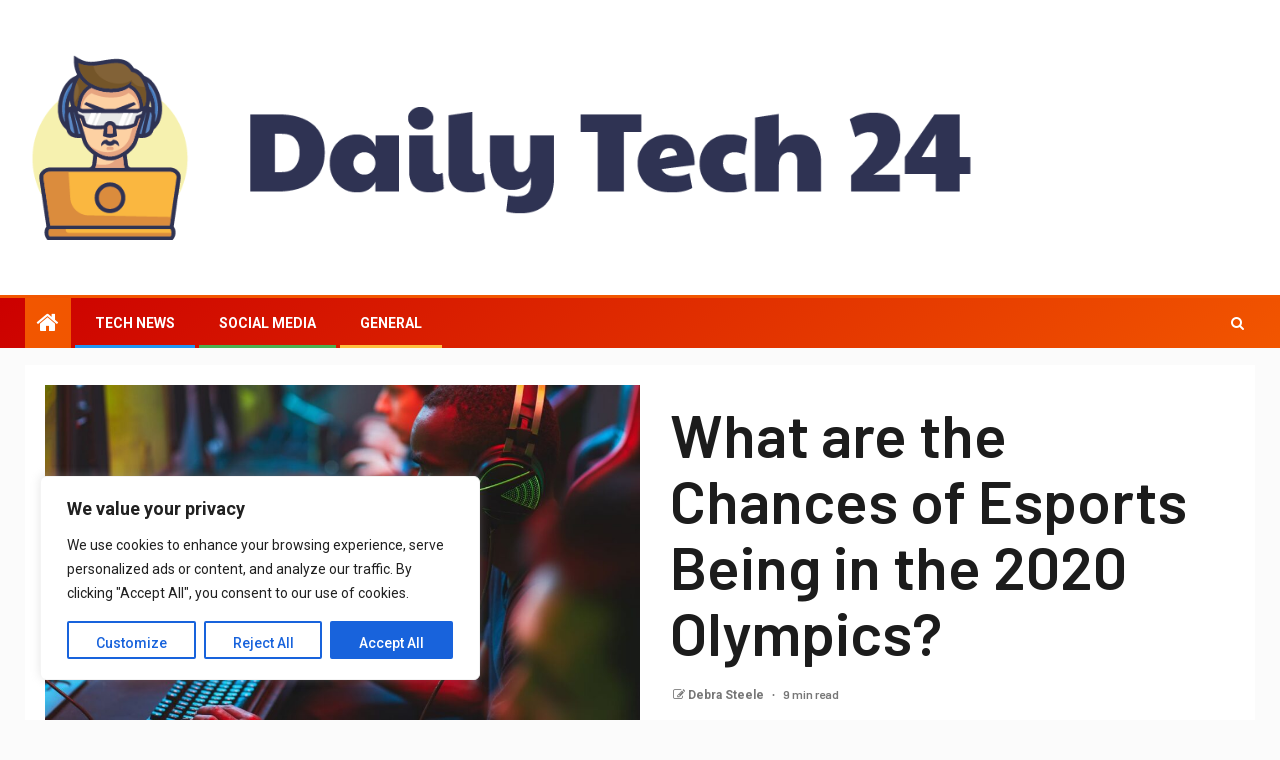

--- FILE ---
content_type: text/html; charset=UTF-8
request_url: https://dailytech24.com/2023/04/06/what-are-the-chances-of-esports-being-in-the-2020-olympics/
body_size: 38333
content:
    <!doctype html>
<html lang="en-US">
    <head>
        <meta charset="UTF-8">
        <meta name="viewport" content="width=device-width, initial-scale=1">
        <link rel="profile" href="https://gmpg.org/xfn/11">

        <title>What are the Chances of Esports Being in the 2020 Olympics? &#8211; Daily Tech 24</title>
<meta name='robots' content='max-image-preview:large' />
<link rel='dns-prefetch' href='//fonts.googleapis.com' />
<link rel="alternate" type="application/rss+xml" title="Daily Tech 24 &raquo; Feed" href="https://dailytech24.com/feed/" />
<link rel="alternate" title="oEmbed (JSON)" type="application/json+oembed" href="https://dailytech24.com/wp-json/oembed/1.0/embed?url=https%3A%2F%2Fdailytech24.com%2F2023%2F04%2F06%2Fwhat-are-the-chances-of-esports-being-in-the-2020-olympics%2F" />
<link rel="alternate" title="oEmbed (XML)" type="text/xml+oembed" href="https://dailytech24.com/wp-json/oembed/1.0/embed?url=https%3A%2F%2Fdailytech24.com%2F2023%2F04%2F06%2Fwhat-are-the-chances-of-esports-being-in-the-2020-olympics%2F&#038;format=xml" />
<style id='wp-img-auto-sizes-contain-inline-css' type='text/css'>
img:is([sizes=auto i],[sizes^="auto," i]){contain-intrinsic-size:3000px 1500px}
/*# sourceURL=wp-img-auto-sizes-contain-inline-css */
</style>
<style id='wp-emoji-styles-inline-css' type='text/css'>

	img.wp-smiley, img.emoji {
		display: inline !important;
		border: none !important;
		box-shadow: none !important;
		height: 1em !important;
		width: 1em !important;
		margin: 0 0.07em !important;
		vertical-align: -0.1em !important;
		background: none !important;
		padding: 0 !important;
	}
/*# sourceURL=wp-emoji-styles-inline-css */
</style>
<style id='wp-block-library-inline-css' type='text/css'>
:root{--wp-block-synced-color:#7a00df;--wp-block-synced-color--rgb:122,0,223;--wp-bound-block-color:var(--wp-block-synced-color);--wp-editor-canvas-background:#ddd;--wp-admin-theme-color:#007cba;--wp-admin-theme-color--rgb:0,124,186;--wp-admin-theme-color-darker-10:#006ba1;--wp-admin-theme-color-darker-10--rgb:0,107,160.5;--wp-admin-theme-color-darker-20:#005a87;--wp-admin-theme-color-darker-20--rgb:0,90,135;--wp-admin-border-width-focus:2px}@media (min-resolution:192dpi){:root{--wp-admin-border-width-focus:1.5px}}.wp-element-button{cursor:pointer}:root .has-very-light-gray-background-color{background-color:#eee}:root .has-very-dark-gray-background-color{background-color:#313131}:root .has-very-light-gray-color{color:#eee}:root .has-very-dark-gray-color{color:#313131}:root .has-vivid-green-cyan-to-vivid-cyan-blue-gradient-background{background:linear-gradient(135deg,#00d084,#0693e3)}:root .has-purple-crush-gradient-background{background:linear-gradient(135deg,#34e2e4,#4721fb 50%,#ab1dfe)}:root .has-hazy-dawn-gradient-background{background:linear-gradient(135deg,#faaca8,#dad0ec)}:root .has-subdued-olive-gradient-background{background:linear-gradient(135deg,#fafae1,#67a671)}:root .has-atomic-cream-gradient-background{background:linear-gradient(135deg,#fdd79a,#004a59)}:root .has-nightshade-gradient-background{background:linear-gradient(135deg,#330968,#31cdcf)}:root .has-midnight-gradient-background{background:linear-gradient(135deg,#020381,#2874fc)}:root{--wp--preset--font-size--normal:16px;--wp--preset--font-size--huge:42px}.has-regular-font-size{font-size:1em}.has-larger-font-size{font-size:2.625em}.has-normal-font-size{font-size:var(--wp--preset--font-size--normal)}.has-huge-font-size{font-size:var(--wp--preset--font-size--huge)}.has-text-align-center{text-align:center}.has-text-align-left{text-align:left}.has-text-align-right{text-align:right}.has-fit-text{white-space:nowrap!important}#end-resizable-editor-section{display:none}.aligncenter{clear:both}.items-justified-left{justify-content:flex-start}.items-justified-center{justify-content:center}.items-justified-right{justify-content:flex-end}.items-justified-space-between{justify-content:space-between}.screen-reader-text{border:0;clip-path:inset(50%);height:1px;margin:-1px;overflow:hidden;padding:0;position:absolute;width:1px;word-wrap:normal!important}.screen-reader-text:focus{background-color:#ddd;clip-path:none;color:#444;display:block;font-size:1em;height:auto;left:5px;line-height:normal;padding:15px 23px 14px;text-decoration:none;top:5px;width:auto;z-index:100000}html :where(.has-border-color){border-style:solid}html :where([style*=border-top-color]){border-top-style:solid}html :where([style*=border-right-color]){border-right-style:solid}html :where([style*=border-bottom-color]){border-bottom-style:solid}html :where([style*=border-left-color]){border-left-style:solid}html :where([style*=border-width]){border-style:solid}html :where([style*=border-top-width]){border-top-style:solid}html :where([style*=border-right-width]){border-right-style:solid}html :where([style*=border-bottom-width]){border-bottom-style:solid}html :where([style*=border-left-width]){border-left-style:solid}html :where(img[class*=wp-image-]){height:auto;max-width:100%}:where(figure){margin:0 0 1em}html :where(.is-position-sticky){--wp-admin--admin-bar--position-offset:var(--wp-admin--admin-bar--height,0px)}@media screen and (max-width:600px){html :where(.is-position-sticky){--wp-admin--admin-bar--position-offset:0px}}

/*# sourceURL=wp-block-library-inline-css */
</style><style id='global-styles-inline-css' type='text/css'>
:root{--wp--preset--aspect-ratio--square: 1;--wp--preset--aspect-ratio--4-3: 4/3;--wp--preset--aspect-ratio--3-4: 3/4;--wp--preset--aspect-ratio--3-2: 3/2;--wp--preset--aspect-ratio--2-3: 2/3;--wp--preset--aspect-ratio--16-9: 16/9;--wp--preset--aspect-ratio--9-16: 9/16;--wp--preset--color--black: #000000;--wp--preset--color--cyan-bluish-gray: #abb8c3;--wp--preset--color--white: #ffffff;--wp--preset--color--pale-pink: #f78da7;--wp--preset--color--vivid-red: #cf2e2e;--wp--preset--color--luminous-vivid-orange: #ff6900;--wp--preset--color--luminous-vivid-amber: #fcb900;--wp--preset--color--light-green-cyan: #7bdcb5;--wp--preset--color--vivid-green-cyan: #00d084;--wp--preset--color--pale-cyan-blue: #8ed1fc;--wp--preset--color--vivid-cyan-blue: #0693e3;--wp--preset--color--vivid-purple: #9b51e0;--wp--preset--gradient--vivid-cyan-blue-to-vivid-purple: linear-gradient(135deg,rgb(6,147,227) 0%,rgb(155,81,224) 100%);--wp--preset--gradient--light-green-cyan-to-vivid-green-cyan: linear-gradient(135deg,rgb(122,220,180) 0%,rgb(0,208,130) 100%);--wp--preset--gradient--luminous-vivid-amber-to-luminous-vivid-orange: linear-gradient(135deg,rgb(252,185,0) 0%,rgb(255,105,0) 100%);--wp--preset--gradient--luminous-vivid-orange-to-vivid-red: linear-gradient(135deg,rgb(255,105,0) 0%,rgb(207,46,46) 100%);--wp--preset--gradient--very-light-gray-to-cyan-bluish-gray: linear-gradient(135deg,rgb(238,238,238) 0%,rgb(169,184,195) 100%);--wp--preset--gradient--cool-to-warm-spectrum: linear-gradient(135deg,rgb(74,234,220) 0%,rgb(151,120,209) 20%,rgb(207,42,186) 40%,rgb(238,44,130) 60%,rgb(251,105,98) 80%,rgb(254,248,76) 100%);--wp--preset--gradient--blush-light-purple: linear-gradient(135deg,rgb(255,206,236) 0%,rgb(152,150,240) 100%);--wp--preset--gradient--blush-bordeaux: linear-gradient(135deg,rgb(254,205,165) 0%,rgb(254,45,45) 50%,rgb(107,0,62) 100%);--wp--preset--gradient--luminous-dusk: linear-gradient(135deg,rgb(255,203,112) 0%,rgb(199,81,192) 50%,rgb(65,88,208) 100%);--wp--preset--gradient--pale-ocean: linear-gradient(135deg,rgb(255,245,203) 0%,rgb(182,227,212) 50%,rgb(51,167,181) 100%);--wp--preset--gradient--electric-grass: linear-gradient(135deg,rgb(202,248,128) 0%,rgb(113,206,126) 100%);--wp--preset--gradient--midnight: linear-gradient(135deg,rgb(2,3,129) 0%,rgb(40,116,252) 100%);--wp--preset--font-size--small: 13px;--wp--preset--font-size--medium: 20px;--wp--preset--font-size--large: 36px;--wp--preset--font-size--x-large: 42px;--wp--preset--spacing--20: 0.44rem;--wp--preset--spacing--30: 0.67rem;--wp--preset--spacing--40: 1rem;--wp--preset--spacing--50: 1.5rem;--wp--preset--spacing--60: 2.25rem;--wp--preset--spacing--70: 3.38rem;--wp--preset--spacing--80: 5.06rem;--wp--preset--shadow--natural: 6px 6px 9px rgba(0, 0, 0, 0.2);--wp--preset--shadow--deep: 12px 12px 50px rgba(0, 0, 0, 0.4);--wp--preset--shadow--sharp: 6px 6px 0px rgba(0, 0, 0, 0.2);--wp--preset--shadow--outlined: 6px 6px 0px -3px rgb(255, 255, 255), 6px 6px rgb(0, 0, 0);--wp--preset--shadow--crisp: 6px 6px 0px rgb(0, 0, 0);}:where(.is-layout-flex){gap: 0.5em;}:where(.is-layout-grid){gap: 0.5em;}body .is-layout-flex{display: flex;}.is-layout-flex{flex-wrap: wrap;align-items: center;}.is-layout-flex > :is(*, div){margin: 0;}body .is-layout-grid{display: grid;}.is-layout-grid > :is(*, div){margin: 0;}:where(.wp-block-columns.is-layout-flex){gap: 2em;}:where(.wp-block-columns.is-layout-grid){gap: 2em;}:where(.wp-block-post-template.is-layout-flex){gap: 1.25em;}:where(.wp-block-post-template.is-layout-grid){gap: 1.25em;}.has-black-color{color: var(--wp--preset--color--black) !important;}.has-cyan-bluish-gray-color{color: var(--wp--preset--color--cyan-bluish-gray) !important;}.has-white-color{color: var(--wp--preset--color--white) !important;}.has-pale-pink-color{color: var(--wp--preset--color--pale-pink) !important;}.has-vivid-red-color{color: var(--wp--preset--color--vivid-red) !important;}.has-luminous-vivid-orange-color{color: var(--wp--preset--color--luminous-vivid-orange) !important;}.has-luminous-vivid-amber-color{color: var(--wp--preset--color--luminous-vivid-amber) !important;}.has-light-green-cyan-color{color: var(--wp--preset--color--light-green-cyan) !important;}.has-vivid-green-cyan-color{color: var(--wp--preset--color--vivid-green-cyan) !important;}.has-pale-cyan-blue-color{color: var(--wp--preset--color--pale-cyan-blue) !important;}.has-vivid-cyan-blue-color{color: var(--wp--preset--color--vivid-cyan-blue) !important;}.has-vivid-purple-color{color: var(--wp--preset--color--vivid-purple) !important;}.has-black-background-color{background-color: var(--wp--preset--color--black) !important;}.has-cyan-bluish-gray-background-color{background-color: var(--wp--preset--color--cyan-bluish-gray) !important;}.has-white-background-color{background-color: var(--wp--preset--color--white) !important;}.has-pale-pink-background-color{background-color: var(--wp--preset--color--pale-pink) !important;}.has-vivid-red-background-color{background-color: var(--wp--preset--color--vivid-red) !important;}.has-luminous-vivid-orange-background-color{background-color: var(--wp--preset--color--luminous-vivid-orange) !important;}.has-luminous-vivid-amber-background-color{background-color: var(--wp--preset--color--luminous-vivid-amber) !important;}.has-light-green-cyan-background-color{background-color: var(--wp--preset--color--light-green-cyan) !important;}.has-vivid-green-cyan-background-color{background-color: var(--wp--preset--color--vivid-green-cyan) !important;}.has-pale-cyan-blue-background-color{background-color: var(--wp--preset--color--pale-cyan-blue) !important;}.has-vivid-cyan-blue-background-color{background-color: var(--wp--preset--color--vivid-cyan-blue) !important;}.has-vivid-purple-background-color{background-color: var(--wp--preset--color--vivid-purple) !important;}.has-black-border-color{border-color: var(--wp--preset--color--black) !important;}.has-cyan-bluish-gray-border-color{border-color: var(--wp--preset--color--cyan-bluish-gray) !important;}.has-white-border-color{border-color: var(--wp--preset--color--white) !important;}.has-pale-pink-border-color{border-color: var(--wp--preset--color--pale-pink) !important;}.has-vivid-red-border-color{border-color: var(--wp--preset--color--vivid-red) !important;}.has-luminous-vivid-orange-border-color{border-color: var(--wp--preset--color--luminous-vivid-orange) !important;}.has-luminous-vivid-amber-border-color{border-color: var(--wp--preset--color--luminous-vivid-amber) !important;}.has-light-green-cyan-border-color{border-color: var(--wp--preset--color--light-green-cyan) !important;}.has-vivid-green-cyan-border-color{border-color: var(--wp--preset--color--vivid-green-cyan) !important;}.has-pale-cyan-blue-border-color{border-color: var(--wp--preset--color--pale-cyan-blue) !important;}.has-vivid-cyan-blue-border-color{border-color: var(--wp--preset--color--vivid-cyan-blue) !important;}.has-vivid-purple-border-color{border-color: var(--wp--preset--color--vivid-purple) !important;}.has-vivid-cyan-blue-to-vivid-purple-gradient-background{background: var(--wp--preset--gradient--vivid-cyan-blue-to-vivid-purple) !important;}.has-light-green-cyan-to-vivid-green-cyan-gradient-background{background: var(--wp--preset--gradient--light-green-cyan-to-vivid-green-cyan) !important;}.has-luminous-vivid-amber-to-luminous-vivid-orange-gradient-background{background: var(--wp--preset--gradient--luminous-vivid-amber-to-luminous-vivid-orange) !important;}.has-luminous-vivid-orange-to-vivid-red-gradient-background{background: var(--wp--preset--gradient--luminous-vivid-orange-to-vivid-red) !important;}.has-very-light-gray-to-cyan-bluish-gray-gradient-background{background: var(--wp--preset--gradient--very-light-gray-to-cyan-bluish-gray) !important;}.has-cool-to-warm-spectrum-gradient-background{background: var(--wp--preset--gradient--cool-to-warm-spectrum) !important;}.has-blush-light-purple-gradient-background{background: var(--wp--preset--gradient--blush-light-purple) !important;}.has-blush-bordeaux-gradient-background{background: var(--wp--preset--gradient--blush-bordeaux) !important;}.has-luminous-dusk-gradient-background{background: var(--wp--preset--gradient--luminous-dusk) !important;}.has-pale-ocean-gradient-background{background: var(--wp--preset--gradient--pale-ocean) !important;}.has-electric-grass-gradient-background{background: var(--wp--preset--gradient--electric-grass) !important;}.has-midnight-gradient-background{background: var(--wp--preset--gradient--midnight) !important;}.has-small-font-size{font-size: var(--wp--preset--font-size--small) !important;}.has-medium-font-size{font-size: var(--wp--preset--font-size--medium) !important;}.has-large-font-size{font-size: var(--wp--preset--font-size--large) !important;}.has-x-large-font-size{font-size: var(--wp--preset--font-size--x-large) !important;}
/*# sourceURL=global-styles-inline-css */
</style>

<style id='classic-theme-styles-inline-css' type='text/css'>
/*! This file is auto-generated */
.wp-block-button__link{color:#fff;background-color:#32373c;border-radius:9999px;box-shadow:none;text-decoration:none;padding:calc(.667em + 2px) calc(1.333em + 2px);font-size:1.125em}.wp-block-file__button{background:#32373c;color:#fff;text-decoration:none}
/*# sourceURL=/wp-includes/css/classic-themes.min.css */
</style>
<link rel='stylesheet' id='font-awesome-css' href='https://dailytech24.com/wp-content/themes/newsever-pro/assets/font-awesome/css/font-awesome.min.css?ver=6.9' type='text/css' media='all' />
<link rel='stylesheet' id='bootstrap-css' href='https://dailytech24.com/wp-content/themes/newsever-pro/assets/bootstrap/css/bootstrap.min.css?ver=6.9' type='text/css' media='all' />
<link rel='stylesheet' id='slick-css-css' href='https://dailytech24.com/wp-content/themes/newsever-pro/assets/slick/css/slick.min.css?ver=6.9' type='text/css' media='all' />
<link rel='stylesheet' id='sidr-css' href='https://dailytech24.com/wp-content/themes/newsever-pro/assets/sidr/css/jquery.sidr.dark.css?ver=6.9' type='text/css' media='all' />
<link rel='stylesheet' id='magnific-popup-css' href='https://dailytech24.com/wp-content/themes/newsever-pro/assets/magnific-popup/magnific-popup.css?ver=6.9' type='text/css' media='all' />
<link rel='stylesheet' id='newsever-google-fonts-css' href='https://fonts.googleapis.com/css?family=Roboto:100,300,400,500,700|Barlow:ital,wght@0,400;0,500;0,600;0,700;0,800;0,900;1,300;1,400;1,500;1,600;1,700;1,800|Barlow%20Semi%20Condensed:ital,wght@0,300;0,400;0,500;0,600;0,700;1,300;1,400;1,500;1,600;1,700&#038;subset=latin,latin-ext' type='text/css' media='all' />
<link rel='stylesheet' id='newsever-style-css' href='https://dailytech24.com/wp-content/themes/newsever-pro/style.css?ver=3.1.0' type='text/css' media='all' />
<style id='newsever-style-inline-css' type='text/css'>


                body a,
        body a:visited{
        color: #404040        }
    
                body.aft-default-mode .site-footer .aft-widget-background-dim .header-after1 span,
        body.aft-default-mode .site-footer .aft-widget-background-dim .widget-title span,
        body.aft-default-mode .site-footer .aft-widget-background-dim .color-pad .read-title h4 a,
        body.aft-default-mode .site-footer .aft-widget-background-dim .color-pad .entry-meta span a,
        body.aft-default-mode .site-footer .aft-widget-background-dim .color-pad .entry-meta span,
        body.aft-default-mode .site-footer .aft-widget-background-dim .color-pad,
        body.aft-default-mode blockquote:before,
        body.aft-default-mode .newsever-pagination .nav-links .page-numbers,
        body.aft-default-mode.single-post .entry-content-wrap.read-single .post-meta-detail .min-read,
        body.aft-default-mode .main-navigation ul.children li a,
        body.aft-default-mode .main-navigation ul .sub-menu li a,
        body.aft-default-mode .read-details .entry-meta span a,
        body.aft-default-mode .read-details .entry-meta span,
        body.aft-default-mode h4.af-author-display-name,
        body.aft-default-mode #wp-calendar caption,
        body.aft-default-mode.single-post .post-meta-share-wrapper .post-meta-detail .min-read,
        body.aft-default-mode ul.trail-items li a,
        body.aft-default-mode {
        color: #4a4a4a;
        }


    
                body.aft-dark-mode input[type="submit"],
        body .aft-home-icon a,
        body .entry-header-details .af-post-format i:after,
        body.aft-default-mode .newsever-pagination .nav-links .page-numbers.current,
        body #scroll-up,
        body  input[type="reset"],
        body  input[type="submit"],
        body  input[type="button"],
        body .inner-suscribe input[type=submit],
        body  .widget-title .header-after::before,
        body.aft-default-mode .inner-suscribe input[type=submit],
        body  .af-trending-news-part .trending-post-items,
        body  .trending-posts-vertical .trending-post-items,
        body .newsever_tabbed_posts_widget .nav-tabs > li.active > a:hover,
        body .newsever_tabbed_posts_widget .nav-tabs > li.active > a,
        body  .aft-main-banner-section .aft-trending-latest-popular .nav-tabs>li.active,
        body .header-style1 .header-right-part > div.custom-menu-link > a,
        body .aft-popular-taxonomies-lists ul li a span.tag-count,
        body .aft-widget-background-secondary-background.widget:not(.solid-border):not(.dashed-border) .widget-block,
        body .aft-home-icon {
        background-color: #f25600;
        }

        body.aft-default-mode .author-links a,
        body.aft-default-mode .entry-content > ul a,
        body.aft-default-mode .entry-content > ol a,
        body.aft-default-mode .entry-content > p a,
        body.aft-default-mode .entry-content > [class*="wp-block-"] a:not(.has-text-color),
        body.aft-default-mode  .sticky .read-title h4 a:before {
        color: #f25600;
        }

        body .spinnerhalf::after{
        border-top-color:  #f25600;
        border-left-color: #f25600;
        }

        body .post-excerpt {
        border-left-color: #f25600;
        }

        body .widget-title .header-after::before,
        body .newsever_tabbed_posts_widget .nav-tabs > li.active > a:hover,
        body .newsever_tabbed_posts_widget .nav-tabs > li.active > a,
        body.aft-dark-mode .read-img .min-read-post-comment:after,
        body.aft-default-mode .read-img .min-read-post-comment:after{
        border-top-color: #f25600;
        }

        body .af-fancy-spinner .af-ring:nth-child(1){
        border-right-color: #f25600;
        }

        body.aft-light-mode .aft-widget-background-secondary-background.widget.dashed-border .widget-block,
        body.aft-light-mode .aft-widget-background-secondary-background.widget.solid-border .widget-block,
        body.aft-dark-mode .aft-widget-background-secondary-background.widget.dashed-border .widget-block,
        body.aft-default-mode .aft-widget-background-secondary-background.widget.dashed-border .widget-block,
        body.aft-dark-mode .aft-widget-background-secondary-background.widget.solid-border .widget-block,
        body.aft-default-mode .aft-widget-background-secondary-background.widget.solid-border .widget-block,
        .af-banner-slider-thumbnail.vertical .slick-current .read-single,
        body.aft-default-mode .newsever-pagination .nav-links .page-numbers,
        body .af-sp-wave:after,
        body .bottom-bar{
        border-color: #f25600;
        }
        body.rtl .af-banner-slider-thumbnail.vertical .slick-current .read-single {
        border-color: #f25600 !important;
        }


    
                body .banner-carousel-slider .read-single .read-details .entry-meta span a,
        body .banner-carousel-slider .read-single .read-details .entry-meta span,
        body .banner-carousel-slider .read-single .read-details .read-title h4 a,
        body .banner-carousel-slider .read-single .read-details,
        body.single-post:not(.aft-single-full-header) .entry-header span.min-read-post-format .af-post-format i,
        body.aft-default-mode .newsever-pagination .nav-links .page-numbers.current,
        body.aft-light-mode .aft-widget-background-secondary-background.newsever_tabbed_posts_widget:not(.solid-border):not(.dashed-border) .nav-tabs > li.active > a:hover,
        body.aft-light-mode .aft-widget-background-secondary-background.newsever_tabbed_posts_widget:not(.solid-border):not(.dashed-border) .nav-tabs > li > a,
        body.aft-default-mode .aft-widget-background-secondary-background.widget:not(.solid-border):not(.dashed-border) h4.af-author-display-name,
        body.aft-light-mode .aft-widget-background-secondary-background.widget:not(.solid-border):not(.dashed-border) h4.af-author-display-name,
        body .aft-widget-background-secondary-background:not(.solid-border):not(.dashed-border) .trending-posts-vertical .trending-no,
        body .aft-widget-background-secondary-background.widget:not(.solid-border):not(.dashed-border),
        body .aft-widget-background-secondary-background.widget:not(.solid-border):not(.dashed-border) .entry-meta span,
        body .aft-widget-background-secondary-background.widget:not(.solid-border):not(.dashed-border) .entry-meta span a,
        body .aft-widget-background-secondary-background:not(.solid-border):not(.dashed-border) .read-title h4 a,
        body .aft-widget-background-secondary-background.widget:not(.solid-border):not(.dashed-border) .widget-block,
        body .aft-popular-taxonomies-lists ul li a span.tag-count,
        body .header-style1 .header-right-part > div.custom-menu-link > a,
        body .trending-posts-vertical .trending-post-items,
        body .af-trending-news-part .trending-post-items,
        body .trending-posts-vertical .trending-no,
        body .widget-title .header-after::before,
        body .newsever_tabbed_posts_widget .nav-tabs > li.active > a:hover,
        body .newsever_tabbed_posts_widget .nav-tabs > li.active > a,
        body.aft-default-mode .newsever-pagination .nav-links .page-numbers.current,
        body #scroll-up,
        body input[type="reset"],
        body input[type="submit"],
        body input[type="button"],
        body .inner-suscribe input[type=submit],
        body.aft-default-mode .aft-main-banner-section .aft-trending-latest-popular .nav-tabs>li.active,
        body .aft-home-icon a,
        body .aft-home-icon a:visited
        {
        color: #ffffff;
        }

        body.aft-light-mode .aft-widget-background-secondary-background.widget:not(.solid-border):not(.dashed-border) .widget-block a.newsever-categories,
        body.aft-dark-mode .aft-widget-background-secondary-background.widget:not(.solid-border):not(.dashed-border) .widget-block a.newsever-categories,
        body.aft-default-mode .aft-widget-background-secondary-background.widget:not(.solid-border):not(.dashed-border) .widget-block a.newsever-categories {
        border-color: #ffffff;
        }

        body.aft-light-mode .site-footer .aft-widget-background-secondary-background:not(.solid-border):not(.dashed-border) .read-details:not(.af-category-inside-img) a.newsever-categories ,
        body.aft-dark-mode .site-footer .aft-widget-background-secondary-background:not(.solid-border):not(.dashed-border) .read-details:not(.af-category-inside-img) a.newsever-categories ,
        body.aft-default-mode .site-footer .aft-widget-background-secondary-background:not(.solid-border):not(.dashed-border) .read-details:not(.af-category-inside-img) a.newsever-categories ,
        body.aft-light-mode .aft-widget-background-secondary-background:not(.solid-border):not(.dashed-border) .read-details:not(.af-category-inside-img) a.newsever-categories ,
        body.aft-dark-mode .aft-widget-background-secondary-background:not(.solid-border):not(.dashed-border) .read-details:not(.af-category-inside-img) a.newsever-categories ,
        body.aft-default-mode .aft-widget-background-secondary-background:not(.solid-border):not(.dashed-border) .read-details:not(.af-category-inside-img) a.newsever-categories {
        color: #ffffff ;
        }

    
        
        body.aft-default-mode .color-pad .read-title h4 a,
        <!-- body.aft-light-mode .color-pad .read-title h4 a, -->
        body.aft-default-mode #sidr .widget > ul > li a,
        body.aft-default-mode .sidebar-area .widget > ul > li a
        {
        color: #1c1c1c;
        }
    

                body.aft-default-mode .af-container-block-wrapper{
        background-color: #ffffff;
        }
    
        
        body.aft-default-mode .banner-exclusive-posts-wrapper,
        body.aft-default-mode .aft-main-banner-section,
        body.aft-default-mode #tertiary

        {

        background: #202020;
        background-image: -moz-linear-gradient(45deg, #202020, #404040);
        background-image: -o-linear-gradient(45deg, #202020, #404040);
        background-image: -webkit-linear-gradient(45deg, #202020, #404040);
        background-image: linear-gradient(45deg, #202020, #404040);

        }
    
        

        body.aft-default-mode .main-banner-widget-wrapper .read-details .entry-meta span a,
        body.aft-default-mode .main-banner-widget-wrapper .read-details .entry-meta span,

        body.aft-default-mode .main-banner-widget-wrapper .entry-meta a,
        body.aft-default-mode .main-banner-widget-wrapper .entry-meta a:visited,
        body.aft-default-mode .main-banner-widget-wrapper .read-title h4 a,
        body.aft-default-mode .main-banner-widget-wrapper .color-pad .read-title h4 a,
        body.aft-default-mode .main-banner-widget-wrapper .read-details .entry-meta span,


        body.aft-default-mode .exclusive-posts .marquee a,
        body.aft-default-mode .af-trending-news-part .entry-meta span,
        body.aft-default-mode .af-trending-news-part .entry-meta span a,
        body.aft-default-mode .af-trending-news-part .read-title h4 a,
        body.aft-default-mode .banner-carousel-slider .read-single .read-details .read-title h4 a,
        body.aft-default-mode .banner-carousel-slider .read-single .read-details,
        body.aft-default-mode .banner-carousel-slider .read-single .read-details .read-categories:not(.af-category-inside-img) .entry-meta span a,
        body.aft-default-mode .banner-carousel-slider .read-single .read-details .read-categories:not(.af-category-inside-img) .entry-meta span,
        body.aft-default-mode .aft-main-banner-wrapper .read-single.color-pad .cat-links li a,
        body.aft-default-mode .main-banner-widget-wrapper .cat-links li a,
        body.aft-default-mode #tertiary .read-categories:not(.af-category-inside-img) .cat-links li a,

        body.aft-default-mode .banner-carousel-slider.title-under-image .read-single .read-title h4 a,
        body.aft-default-mode .aft-main-banner-section .widget-title,
        body.aft-default-mode .aft-main-banner-section  .header-after1,

        body.aft-default-mode #tertiary .aft-widget-background-secondary-background.solid-border.newsever_tabbed_posts_widget .nav-tabs > li.active > a:hover,
        body.aft-default-mode #tertiary .aft-widget-background-secondary-background.solid-border.newsever_tabbed_posts_widget .nav-tabs > li > a,
        body.aft-default-mode #tertiary .aft-widget-background-secondary-background.solid-border .trending-posts-vertical .trending-no,
        body.aft-default-mode #tertiary .widget-area.color-pad .aft-widget-background-secondary-background.solid-border.widget,
        body.aft-default-mode #tertiary .widget-area.color-pad .aft-widget-background-secondary-background.solid-border.widget .entry-meta span,
        body.aft-default-mode #tertiary .widget-area.color-pad .aft-widget-background-secondary-background.solid-border.widget .entry-meta span a,
        body.aft-default-mode #tertiary .aft-widget-background-secondary-background.solid-border .read-title h4 a,
        body.aft-default-mode #tertiary .aft-widget-background-secondary-background.solid-border h4.af-author-display-name,


        body.aft-default-mode #tertiary .aft-widget-background-secondary-background.dashed-border.newsever_tabbed_posts_widget .nav-tabs > li.active > a:hover,
        body.aft-default-mode #tertiary .aft-widget-background-secondary-background.dashed-border.newsever_tabbed_posts_widget .nav-tabs > li > a,
        body.aft-default-mode #tertiary .aft-widget-background-secondary-background.dashed-border .trending-posts-vertical .trending-no,
        body.aft-default-mode #tertiary .widget-area.color-pad .aft-widget-background-secondary-background.dashed-border.widget,
        body.aft-default-mode #tertiary .widget-area.color-pad .aft-widget-background-secondary-background.dashed-border.widget .entry-meta span,
        body.aft-default-mode #tertiary .widget-area.color-pad .aft-widget-background-secondary-background.dashed-border.widget .entry-meta span a,
        body.aft-default-mode #tertiary .aft-widget-background-secondary-background.dashed-border .read-title h4 a,
        body.aft-default-mode #tertiary .aft-widget-background-secondary-background.dashed-border h4.af-author-display-name,

        body.aft-default-mode #tertiary .aft-widget-background-dark.solid-border.newsever_tabbed_posts_widget .nav-tabs > li.active > a:hover,
        body.aft-default-mode #tertiary .aft-widget-background-dark.solid-border.newsever_tabbed_posts_widget .nav-tabs > li > a,
        body.aft-default-mode #tertiary .aft-widget-background-dark.solid-border .trending-posts-vertical .trending-no,
        body.aft-default-mode #tertiary .widget-area.color-pad .aft-widget-background-dark.solid-border.widget,
        body.aft-default-mode #tertiary .widget-area.color-pad .aft-widget-background-dark.solid-border.widget .entry-meta span,
        body.aft-default-mode #tertiary .widget-area.color-pad .aft-widget-background-dark.solid-border.widget .entry-meta span a,
        body.aft-default-mode #tertiary .aft-widget-background-dark.solid-border .read-title h4 a,
        body.aft-default-mode #tertiary .aft-widget-background-dark.solid-border h4.af-author-display-name,

        body.aft-default-mode .banner-carousel-slider .read-single .read-details .entry-meta span a,
        body.aft-default-mode .banner-carousel-slider .read-single .read-details .entry-meta span,
        body.aft-default-mode .banner-carousel-slider .read-single .read-details .read-title h4 a,
        body.aft-default-mode .banner-carousel-slider .read-single .read-details,


        body.aft-default-mode #tertiary .aft-widget-background-dark.dashed-border.newsever_tabbed_posts_widget .nav-tabs > li.active > a:hover,
        body.aft-default-mode #tertiary .aft-widget-background-dark.dashed-border.newsever_tabbed_posts_widget .nav-tabs > li > a,
        body.aft-default-mode #tertiary .aft-widget-background-dark.dashed-border .trending-posts-vertical .trending-no,
        body.aft-default-mode #tertiary .widget-area.color-pad .aft-widget-background-dark.dashed-border.widget,
        body.aft-default-mode #tertiary .widget-area.color-pad .aft-widget-background-dark.dashed-border.widget .entry-meta span,
        body.aft-default-mode #tertiary .widget-area.color-pad .aft-widget-background-dark.dashed-border.widget .entry-meta span a,
        body.aft-default-mode #tertiary .aft-widget-background-dark.dashed-border .read-title h4 a,
        body.aft-default-mode #tertiary .aft-widget-background-dark.dashed-border h4.af-author-display-name,


        body.aft-default-mode #tertiary .aft-widget-background-dim.newsever_tabbed_posts_widget .nav-tabs > li.active > a:hover,
        body.aft-default-mode #tertiary .aft-widget-background-dim.newsever_tabbed_posts_widget .nav-tabs > li > a,
        body.aft-default-mode #tertiary .aft-widget-background-dim .trending-posts-vertical .trending-no,
        body.aft-default-mode #tertiary .widget-area.color-pad .aft-widget-background-dim.widget,
        body.aft-default-mode #tertiary .widget-area.color-pad .aft-widget-background-dim.widget .entry-meta span,
        body.aft-default-mode #tertiary .widget-area.color-pad .aft-widget-background-dim.widget .entry-meta span a,
        body.aft-default-mode #tertiary .aft-widget-background-dim .read-title h4 a,

        body.aft-default-mode #tertiary .aft-widget-background-default.newsever_tabbed_posts_widget .nav-tabs > li.active > a:hover,
        body.aft-default-mode #tertiary .aft-widget-background-default.newsever_tabbed_posts_widget .nav-tabs > li > a,
        body.aft-default-mode #tertiary .aft-widget-background-default .trending-posts-vertical .trending-no,
        body.aft-default-mode #tertiary .widget-area.color-pad .aft-widget-background-default.widget,
        body.aft-default-mode #tertiary .widget-area.color-pad .aft-widget-background-default.widget .entry-meta span,
        body.aft-default-mode #tertiary .widget-area.color-pad .aft-widget-background-default.widget .entry-meta span a,
        body.aft-default-mode #tertiary .aft-widget-background-dim h4.af-author-display-name,
        body.aft-default-mode #tertiary .aft-widget-background-default h4.af-author-display-name,
        body.aft-default-mode #tertiary .aft-widget-background-default .color-pad .read-title h4 a,
        body.aft-default-mode #tertiary .widget-title,
        body.aft-default-mode #tertiary .header-after1{
        color: #ffffff;
        }

        body.aft-default-mode #tertiary .widget-title span:after,
        body.aft-default-mode #tertiary .header-after1 span:after {
        background-color: #ffffff;
        }

    
                body.aft-default-mode .header-style1:not(.header-layout-centered) .top-header {
        background-color: #1c1c1c;
        }
    
                body.aft-default-mode .header-style1:not(.header-layout-centered) .top-header .date-bar-left{
        color: #ffffff;
        }
        body.aft-default-mode .header-style1:not(.header-layout-centered) .top-header .offcanvas-menu span{
        background-color: #ffffff;
        }
        body.aft-default-mode .header-style1:not(.header-layout-centered) .top-header .offcanvas:hover .offcanvas-menu span.mbtn-bot,
        body.aft-default-mode .header-style1:not(.header-layout-centered) .top-header .offcanvas:hover .offcanvas-menu span.mbtn-top,
        body.aft-default-mode .header-style1:not(.header-layout-centered) .top-header .offcanvas-menu span.mbtn-top ,
        body.aft-default-mode .header-style1:not(.header-layout-centered) .top-header .offcanvas-menu span.mbtn-bot{
        border-color: #ffffff;
        }
    
                body .main-navigation ul li a,
        body a.search-icon:visited,
        body a.search-icon:hover,
        body a.search-icon:focus,
        body a.search-icon:active,
        body a.search-icon{
        color: #ffffff;
        }
        body .ham:before,
        body .ham:after,
        body .ham{
        background-color: #ffffff;
        }


    
                body .bottom-bar {

        background: #cc0000;
        background-image: -moz-linear-gradient(140deg, #cc0000, #f25600);
        background-image: -o-linear-gradient(140deg, #cc0000, #f25600);
        background-image: -webkit-linear-gradient(140deg, #cc0000, #f25600);
        background-image: linear-gradient(140deg, #cc0000, #f25600);

        }
    

                body.aft-dark-mode .main-navigation .menu-description ,
        body.aft-light-mode .main-navigation .menu-description ,
        body.aft-default-mode .main-navigation .menu-description {
        background-color: #202020;
        }
        body.aft-dark-mode .main-navigation .menu-description:after,
        body.aft-light-mode .main-navigation .menu-description:after,
        body.aft-default-mode .main-navigation .menu-description:after{
        border-top-color: #202020;
        }
    
                body.aft-dark-mode .main-navigation .menu-description ,
        body.aft-light-mode .main-navigation .menu-description ,
        body.aft-default-mode .main-navigation .menu-description {
        color: #ffffff;

        }

    

                body.aft-default-mode .page-title,
        body.aft-default-mode h1.entry-title,
        body.aft-default-mode .widget-title, body.aft-default-mode  .header-after1 {
        color: #1c1c1c;
        }

        body.aft-default-mode .widget-title span:after,
        body.aft-default-mode .header-after1 span:after{
        background-color: #1c1c1c;
        }
    

                body.single-post.aft-single-full-header .read-details .post-meta-detail .min-read,
        body.aft-default-mode.single-post.aft-single-full-header .entry-header .read-details, body.aft-default-mode.single-post.aft-single-full-header .entry-header .entry-meta span a, body.aft-default-mode.single-post.aft-single-full-header .entry-header .entry-meta span, body.aft-default-mode.single-post.aft-single-full-header .entry-header .read-details .entry-title,
        body.aft-default-mode.single-post.aft-single-full-header .entry-header .cat-links li a, body.aft-default-mode.single-post.aft-single-full-header .entry-header .entry-meta span a, body.aft-default-mode.single-post.aft-single-full-header .entry-header .entry-meta span, body.aft-default-mode.single-post.aft-single-full-header .entry-header .read-details .entry-title,
        body.aft-default-mode .site-footer .color-pad .big-grid .read-title h4 a ,

        body.aft-default-mode .big-grid .read-details .entry-meta span,
        body.aft-default-mode .sidebar-area .widget-area.color-pad .big-grid .read-details .entry-meta span,

        body.aft-default-mode .aft-widget-background-dim .big-grid .read-details .entry-meta span ,
        body.aft-default-mode .aft-widget-background-dark .big-grid .read-details .entry-meta span ,
        body.aft-default-mode .aft-widget-background-default .big-grid .read-details .entry-meta span ,
        body.aft-default-mode .aft-widget-background-secondary-background .big-grid .read-details .entry-meta span ,

        body.aft-dark-mode .sidebar-area .widget-area.color-pad .aft-widget-background-secondary-background.widget .big-grid .entry-meta span,
        body.aft-dark-mode .sidebar-area .widget-area.color-pad .aft-widget-background-secondary-background.widget .big-grid .entry-meta span a,

        body.aft-dark-mode .sidebar-area .widget-area.color-pad .aft-widget-background-dark.widget .big-grid .entry-meta span,
        body.aft-dark-mode .sidebar-area .widget-area.color-pad .aft-widget-background-dark.widget .big-grid .entry-meta span a,
        body .banner-carousel-slider.title-over-image .read-single .read-details .entry-meta span a,
        body .banner-carousel-slider.title-over-image .read-single .read-details .entry-meta span,
        body .banner-carousel-slider.title-over-image .read-single .read-details .read-title h4 a,
        body .banner-carousel-slider.title-over-image .read-single .read-details,

        body.aft-default-mode .big-grid .read-details .entry-meta span a,
        body.aft-default-mode .sidebar-area .widget-area.color-pad .big-grid .read-details .entry-meta span a,

        body.aft-default-mode .aft-widget-background-dim .big-grid .read-details .entry-meta span a,
        body.aft-default-mode .aft-widget-background-dark .big-grid .read-details .entry-meta span a,
        body.aft-default-mode .aft-widget-background-default .big-grid .read-details .entry-meta span a,
        body.aft-default-mode .aft-widget-background-secondary-background .big-grid .read-details .entry-meta span a,
        body.aft-default-mode #tertiary .read-categories.af-category-inside-img .entry-meta span,

        body.aft-default-mode .aft-widget-background-dim .big-grid .read-title h4 a,
        body.aft-default-mode .aft-widget-background-dark .big-grid .read-title h4 a,
        body.aft-default-mode .aft-widget-background-default .big-grid .read-title h4 a,
        body.aft-default-mode .aft-widget-background-secondary-background .big-grid .read-title h4 a,
        body.aft-default-mode .banner-carousel-slider.title-over-image .read-single .read-details .read-title h4 a,
        body.aft-default-mode #tertiary .aft-widget-background-default .read-title h4 a,
        body.aft-default-mode .big-grid .read-title h4 a {
        color: #ffffff;
        }
    
                body.aft-default-mode.single-post.aft-single-full-header .entry-header span.min-read-post-format .af-post-format i,
        body.aft-default-mode .min-read-post-format .min-read,
        body.aft-default-mode .slide-icon.slide-next.af-slider-btn:after,
        body.aft-default-mode .slide-icon.slide-prev.af-slider-btn:after,
        body.aft-default-mode .af-post-format i
        {
        color: #202020;
        }
        body.aft-default-mode.single-post.aft-single-full-header .entry-header span.min-read-post-format .af-post-format i:after,

        body.aft-default-mode .af-post-format i:after{
        border-color: #202020;
        }
    
                body.aft-default-mode blockquote:before,
        body.aft-default-mode .alignfull:not(.wp-block-cover),
        body.aft-default-mode .alignwide,
        body.aft-default-mode .sidr{
        background-color: #ffffff;
        }
    

                body.aft-default-mode .mailchimp-block .block-title{
        color: #ffffff;
        }
    
                body.aft-default-mode .mailchimp-block{
        background-color: #404040;
        }
    
                body.aft-default-mode footer.site-footer{
        background-color: #1f2125;
        }
    
                body.aft-default-mode .site-footer h4.af-author-display-name,
        body.aft-default-mode .site-footer .newsever_tabbed_posts_widget .nav-tabs > li > a,
        body.aft-default-mode .site-footer .color-pad .entry-meta span a,
        body.aft-default-mode .site-footer .color-pad .entry-meta span,
        body.aft-default-mode .site-footer .color-pad .read-title h4 a,
        body.aft-default-mode .site-footer #wp-calendar caption,
        body.aft-default-mode .site-footer .header-after1 span,
        body.aft-default-mode .site-footer .widget-title span,
        body.aft-default-mode .site-footer .widget ul li,
        body.aft-default-mode .site-footer .color-pad ,
        body.aft-default-mode .site-footer .primary-footer a:not(.newsever-categories),
        body.aft-default-mode .site-footer .footer-navigation .menu li a,
        body.aft-default-mode .site-footer ,
        body.aft-default-mode footer.site-footer{
        color: #ffffff;
        }

        body.aft-default-mode .site-footer .widget-title span:after,
        body.aft-default-mode .site-footer .header-after1 span:after {
        background-color: #ffffff;
        }
    
                body.aft-default-mode .site-info{
        background-color: #000000;
        }
    
                body.aft-default-mode .site-info .color-pad a,
        body.aft-default-mode .site-info .color-pad{
        color: #ffffff;
        }
    
                .af-category-inside-img a.newsever-categories.category-color-1 {
        background-color: #f25600;
        color:#fff;
        }
        a.newsever-categories.category-color-1{
        border-color: #f25600;
        }
        .widget-title .category-color-1.header-after::before {
        background-color: #f25600;
        }
                    .af-category-inside-img a.newsever-categories.category-color-2 {
        background-color: #CC0010 ;
        color:#fff;
        }
        a.newsever-categories.category-color-2{
        border-color: #CC0010 ;
        }
        .widget-title .category-color-2.header-after::before {
        background-color: #CC0010 ;
        }
                    .af-category-inside-img a.newsever-categories.category-color-3 {
        background-color: #0486db;
        color:#fff;
        }
        a.newsever-categories.category-color-3{
        border-color: #0486db;
        }
        .widget-title .category-color-3.header-after::before {
        background-color: #0486db;
        }
                    .af-category-inside-img a.newsever-categories.category-color-4 {
        background-color: #d327f1;
        color:#fff;
        }
        a.newsever-categories.category-color-4{
        border-color: #d327f1;
        }
        .widget-title .category-color-4.header-after::before {
        background-color: #d327f1;
        }
                    .af-category-inside-img a.newsever-categories.category-color-5 {
        background-color: #9C27D9;
        color:#fff;
        }
        a.newsever-categories.category-color-5{
        border-color: #9C27D9;
        }
        .widget-title .category-color-5.header-after::before {
        background-color: #9C27D9;
        }
                    .af-category-inside-img a.newsever-categories.category-color-6 {
        background-color: #8bc34a;
        color:#fff;
        }
        a.newsever-categories.category-color-6{
        border-color: #8bc34a;
        }
        .widget-title .category-color-6.header-after::before {
        background-color: #8bc34a;
        }
                    .af-category-inside-img a.newsever-categories.category-color-7 {
        background-color: #bd5f07;
        color:#fff;
        }
        a.newsever-categories.category-color-7{
        border-color: #bd5f07;
        }
        .widget-title .category-color-3.header-after::before {
        background-color: #bd5f07;
        }
    
                body,
        button,
        input,
        select,
        optgroup,
        textarea, p,
        .main-navigation ul li a
        {
        font-family: Roboto;
        }
    
                .min-read,
        .nav-tabs>li,
        body .post-excerpt,
        .exclusive-posts .marquee a,
        .sidebar-area .social-widget-menu ul li a .screen-reader-text,
        .site-title, h1, h2, h3, h4, h5, h6 {
        font-family: Barlow;
        }
    
        
        .read-title h4 {
        font-family: Barlow Semi Condensed;
        }

    
        
        .af-double-column.list-style .read-title h4,
        .site-footer .big-grid .read-title h4,
        #tertiary .big-grid .read-title h4,
        #secondary .big-grid .read-title h4,
        #sidr .big-grid .read-title h4
        {
        font-size: 18px;
        }
    
                .read-title h4,
        .small-gird-style .big-grid .read-title h4,
        .archive-grid-post .read-details .read-title h4
        {
        font-size: 22px;
        }
    
                .list-style .read-title h4,

        .archive-masonry-post .read-details .read-title h4,
        .af-double-column.list-style .aft-spotlight-posts-1 .read-title h4,
        .banner-carousel-1 .read-title h4,
        .af-editors-pick .small-gird-style .big-grid .read-title h4,
        .aft-trending-latest-popular .small-gird-style .big-grid .read-title h4{
        font-size: 26px;
        }
    
                .banner-carousel-slider .read-single .read-title h4,
        article.latest-posts-full .read-title h4,
        .newsever_posts_express_list .grid-part .read-title h4,
        .mailchimp-block .block-title,
        article:nth-of-type(4n).archive-image-full-alternate  .archive-grid-post  .read-details .read-title h4,
        .banner-grid-wrapper .primary-grid-item-warpper > .common-grid .grid-item .read-details .read-title h4,
        .big-grid .read-title h4 {
        font-size: 34px;
        }

    
                .related-title,
        div#respond h3#reply-title,
        .widget-title, .header-after1 {
        font-size: 20px;
        }
    
                .banner-carousel-1.banner-single-slider .read-single .read-details .read-title h4,
        body.single-post .entry-title {
        font-size: 60px;
        }

        @media screen and (max-width: 768px) {
        .banner-carousel-1.banner-single-slider .read-single .read-details .read-title h4,
        body.single-post .entry-title {
        font-size: 36px;
        }
        }

        @media screen and (max-width: 480px) {
        .banner-carousel-1.banner-single-slider .read-single .read-details .read-title h4,
        body.single-post .entry-title {
        font-size: 30px;
        }
        }
    

                body,
        button,
        input,
        select,
        optgroup,
        textarea {
        font-size: 16px;
        }
    

                body .site-title,
        body h1,
        body h2,
        body h3,
        body h4,
        body h5,
        body h6,
        body .main-navigation ul li,
        body .main-navigation .menu-description,
        body .aft-secondary-navigation ul li,
        body .exclusive-posts .exclusive-now > span,
        body .exclusive-posts .marquee a,
        body a.search-icon,
        body .header-style1 .header-right-part > div.popular-tags-dropdown > a,
        body .header-style1 .header-right-part > div.custom-menu-link > a,
        body .header-style1 .header-right-part > div.popular-tags-dropdown > a,
        body .read-title h4 a,
        body .af-banner-slider-thumbnail .af-double-column.list-style .read-title h4,
        body #tertiary .trending-posts-vertical .trending-post-items .trending-no,
        body .af-trending-news-part .trending-post-items,
        body .trending-posts-vertical .trending-post-items,
        body div#respond h3#reply-title,
        body .inner-suscribe input[type=submit],
        body .date-bar-left,
        body .min-read,
        body .cat-links li,
        body .single-post .post-meta-share-wrapper .post-meta-detail,
        body .header-style1 .header-right-part .popular-tag-custom-link > div.custom-menu-link a > span
        {
        font-weight: 600;
        }
    
        
                body,
        .widget-title span,
        .header-after1 span {
        line-height: 1.7;
        }
    
                body .read-title h4 {
        line-height: 1.33;
        }
    
        .elementor-page .elementor-section.elementor-section-full_width > .elementor-container,
        .elementor-page .elementor-section.elementor-section-boxed > .elementor-container,
        .elementor-default .elementor-section.elementor-section-full_width > .elementor-container,
        .elementor-default .elementor-section.elementor-section-boxed > .elementor-container{
            max-width: 1500px;
        }
        .align-content-left .elementor-section-stretched,
        .align-content-right .elementor-section-stretched {
            max-width: 100%;
            left: 0 !important;
        }
        }
        
/*# sourceURL=newsever-style-inline-css */
</style>
<script type="text/javascript" id="cookie-law-info-js-extra">
/* <![CDATA[ */
var _ckyConfig = {"_ipData":[],"_assetsURL":"https://dailytech24.com/wp-content/plugins/cookie-law-info/lite/frontend/images/","_publicURL":"https://dailytech24.com","_expiry":"365","_categories":[{"name":"Necessary","slug":"necessary","isNecessary":true,"ccpaDoNotSell":true,"cookies":[],"active":true,"defaultConsent":{"gdpr":true,"ccpa":true}},{"name":"Functional","slug":"functional","isNecessary":false,"ccpaDoNotSell":true,"cookies":[],"active":true,"defaultConsent":{"gdpr":false,"ccpa":false}},{"name":"Analytics","slug":"analytics","isNecessary":false,"ccpaDoNotSell":true,"cookies":[],"active":true,"defaultConsent":{"gdpr":false,"ccpa":false}},{"name":"Performance","slug":"performance","isNecessary":false,"ccpaDoNotSell":true,"cookies":[],"active":true,"defaultConsent":{"gdpr":false,"ccpa":false}},{"name":"Advertisement","slug":"advertisement","isNecessary":false,"ccpaDoNotSell":true,"cookies":[],"active":true,"defaultConsent":{"gdpr":false,"ccpa":false}}],"_activeLaw":"gdpr","_rootDomain":"","_block":"1","_showBanner":"1","_bannerConfig":{"settings":{"type":"box","preferenceCenterType":"popup","position":"bottom-left","applicableLaw":"gdpr"},"behaviours":{"reloadBannerOnAccept":false,"loadAnalyticsByDefault":false,"animations":{"onLoad":"animate","onHide":"sticky"}},"config":{"revisitConsent":{"status":true,"tag":"revisit-consent","position":"bottom-left","meta":{"url":"#"},"styles":{"background-color":"#0056A7"},"elements":{"title":{"type":"text","tag":"revisit-consent-title","status":true,"styles":{"color":"#0056a7"}}}},"preferenceCenter":{"toggle":{"status":true,"tag":"detail-category-toggle","type":"toggle","states":{"active":{"styles":{"background-color":"#1863DC"}},"inactive":{"styles":{"background-color":"#D0D5D2"}}}}},"categoryPreview":{"status":false,"toggle":{"status":true,"tag":"detail-category-preview-toggle","type":"toggle","states":{"active":{"styles":{"background-color":"#1863DC"}},"inactive":{"styles":{"background-color":"#D0D5D2"}}}}},"videoPlaceholder":{"status":true,"styles":{"background-color":"#000000","border-color":"#000000","color":"#ffffff"}},"readMore":{"status":false,"tag":"readmore-button","type":"link","meta":{"noFollow":true,"newTab":true},"styles":{"color":"#1863DC","background-color":"transparent","border-color":"transparent"}},"showMore":{"status":true,"tag":"show-desc-button","type":"button","styles":{"color":"#1863DC"}},"showLess":{"status":true,"tag":"hide-desc-button","type":"button","styles":{"color":"#1863DC"}},"alwaysActive":{"status":true,"tag":"always-active","styles":{"color":"#008000"}},"manualLinks":{"status":true,"tag":"manual-links","type":"link","styles":{"color":"#1863DC"}},"auditTable":{"status":true},"optOption":{"status":true,"toggle":{"status":true,"tag":"optout-option-toggle","type":"toggle","states":{"active":{"styles":{"background-color":"#1863dc"}},"inactive":{"styles":{"background-color":"#FFFFFF"}}}}}}},"_version":"3.3.7","_logConsent":"1","_tags":[{"tag":"accept-button","styles":{"color":"#FFFFFF","background-color":"#1863DC","border-color":"#1863DC"}},{"tag":"reject-button","styles":{"color":"#1863DC","background-color":"transparent","border-color":"#1863DC"}},{"tag":"settings-button","styles":{"color":"#1863DC","background-color":"transparent","border-color":"#1863DC"}},{"tag":"readmore-button","styles":{"color":"#1863DC","background-color":"transparent","border-color":"transparent"}},{"tag":"donotsell-button","styles":{"color":"#1863DC","background-color":"transparent","border-color":"transparent"}},{"tag":"show-desc-button","styles":{"color":"#1863DC"}},{"tag":"hide-desc-button","styles":{"color":"#1863DC"}},{"tag":"cky-always-active","styles":[]},{"tag":"cky-link","styles":[]},{"tag":"accept-button","styles":{"color":"#FFFFFF","background-color":"#1863DC","border-color":"#1863DC"}},{"tag":"revisit-consent","styles":{"background-color":"#0056A7"}}],"_shortCodes":[{"key":"cky_readmore","content":"\u003Ca href=\"#\" class=\"cky-policy\" aria-label=\"Cookie Policy\" target=\"_blank\" rel=\"noopener\" data-cky-tag=\"readmore-button\"\u003ECookie Policy\u003C/a\u003E","tag":"readmore-button","status":false,"attributes":{"rel":"nofollow","target":"_blank"}},{"key":"cky_show_desc","content":"\u003Cbutton class=\"cky-show-desc-btn\" data-cky-tag=\"show-desc-button\" aria-label=\"Show more\"\u003EShow more\u003C/button\u003E","tag":"show-desc-button","status":true,"attributes":[]},{"key":"cky_hide_desc","content":"\u003Cbutton class=\"cky-show-desc-btn\" data-cky-tag=\"hide-desc-button\" aria-label=\"Show less\"\u003EShow less\u003C/button\u003E","tag":"hide-desc-button","status":true,"attributes":[]},{"key":"cky_optout_show_desc","content":"[cky_optout_show_desc]","tag":"optout-show-desc-button","status":true,"attributes":[]},{"key":"cky_optout_hide_desc","content":"[cky_optout_hide_desc]","tag":"optout-hide-desc-button","status":true,"attributes":[]},{"key":"cky_category_toggle_label","content":"[cky_{{status}}_category_label] [cky_preference_{{category_slug}}_title]","tag":"","status":true,"attributes":[]},{"key":"cky_enable_category_label","content":"Enable","tag":"","status":true,"attributes":[]},{"key":"cky_disable_category_label","content":"Disable","tag":"","status":true,"attributes":[]},{"key":"cky_video_placeholder","content":"\u003Cdiv class=\"video-placeholder-normal\" data-cky-tag=\"video-placeholder\" id=\"[UNIQUEID]\"\u003E\u003Cp class=\"video-placeholder-text-normal\" data-cky-tag=\"placeholder-title\"\u003EPlease accept cookies to access this content\u003C/p\u003E\u003C/div\u003E","tag":"","status":true,"attributes":[]},{"key":"cky_enable_optout_label","content":"Enable","tag":"","status":true,"attributes":[]},{"key":"cky_disable_optout_label","content":"Disable","tag":"","status":true,"attributes":[]},{"key":"cky_optout_toggle_label","content":"[cky_{{status}}_optout_label] [cky_optout_option_title]","tag":"","status":true,"attributes":[]},{"key":"cky_optout_option_title","content":"Do Not Sell or Share My Personal Information","tag":"","status":true,"attributes":[]},{"key":"cky_optout_close_label","content":"Close","tag":"","status":true,"attributes":[]},{"key":"cky_preference_close_label","content":"Close","tag":"","status":true,"attributes":[]}],"_rtl":"","_language":"en","_providersToBlock":[]};
var _ckyStyles = {"css":".cky-overlay{background: #000000; opacity: 0.4; position: fixed; top: 0; left: 0; width: 100%; height: 100%; z-index: 99999999;}.cky-hide{display: none;}.cky-btn-revisit-wrapper{display: flex; align-items: center; justify-content: center; background: #0056a7; width: 45px; height: 45px; border-radius: 50%; position: fixed; z-index: 999999; cursor: pointer;}.cky-revisit-bottom-left{bottom: 15px; left: 15px;}.cky-revisit-bottom-right{bottom: 15px; right: 15px;}.cky-btn-revisit-wrapper .cky-btn-revisit{display: flex; align-items: center; justify-content: center; background: none; border: none; cursor: pointer; position: relative; margin: 0; padding: 0;}.cky-btn-revisit-wrapper .cky-btn-revisit img{max-width: fit-content; margin: 0; height: 30px; width: 30px;}.cky-revisit-bottom-left:hover::before{content: attr(data-tooltip); position: absolute; background: #4e4b66; color: #ffffff; left: calc(100% + 7px); font-size: 12px; line-height: 16px; width: max-content; padding: 4px 8px; border-radius: 4px;}.cky-revisit-bottom-left:hover::after{position: absolute; content: \"\"; border: 5px solid transparent; left: calc(100% + 2px); border-left-width: 0; border-right-color: #4e4b66;}.cky-revisit-bottom-right:hover::before{content: attr(data-tooltip); position: absolute; background: #4e4b66; color: #ffffff; right: calc(100% + 7px); font-size: 12px; line-height: 16px; width: max-content; padding: 4px 8px; border-radius: 4px;}.cky-revisit-bottom-right:hover::after{position: absolute; content: \"\"; border: 5px solid transparent; right: calc(100% + 2px); border-right-width: 0; border-left-color: #4e4b66;}.cky-revisit-hide{display: none;}.cky-consent-container{position: fixed; width: 440px; box-sizing: border-box; z-index: 9999999; border-radius: 6px;}.cky-consent-container .cky-consent-bar{background: #ffffff; border: 1px solid; padding: 20px 26px; box-shadow: 0 -1px 10px 0 #acabab4d; border-radius: 6px;}.cky-box-bottom-left{bottom: 40px; left: 40px;}.cky-box-bottom-right{bottom: 40px; right: 40px;}.cky-box-top-left{top: 40px; left: 40px;}.cky-box-top-right{top: 40px; right: 40px;}.cky-custom-brand-logo-wrapper .cky-custom-brand-logo{width: 100px; height: auto; margin: 0 0 12px 0;}.cky-notice .cky-title{color: #212121; font-weight: 700; font-size: 18px; line-height: 24px; margin: 0 0 12px 0;}.cky-notice-des *,.cky-preference-content-wrapper *,.cky-accordion-header-des *,.cky-gpc-wrapper .cky-gpc-desc *{font-size: 14px;}.cky-notice-des{color: #212121; font-size: 14px; line-height: 24px; font-weight: 400;}.cky-notice-des img{height: 25px; width: 25px;}.cky-consent-bar .cky-notice-des p,.cky-gpc-wrapper .cky-gpc-desc p,.cky-preference-body-wrapper .cky-preference-content-wrapper p,.cky-accordion-header-wrapper .cky-accordion-header-des p,.cky-cookie-des-table li div:last-child p{color: inherit; margin-top: 0; overflow-wrap: break-word;}.cky-notice-des P:last-child,.cky-preference-content-wrapper p:last-child,.cky-cookie-des-table li div:last-child p:last-child,.cky-gpc-wrapper .cky-gpc-desc p:last-child{margin-bottom: 0;}.cky-notice-des a.cky-policy,.cky-notice-des button.cky-policy{font-size: 14px; color: #1863dc; white-space: nowrap; cursor: pointer; background: transparent; border: 1px solid; text-decoration: underline;}.cky-notice-des button.cky-policy{padding: 0;}.cky-notice-des a.cky-policy:focus-visible,.cky-notice-des button.cky-policy:focus-visible,.cky-preference-content-wrapper .cky-show-desc-btn:focus-visible,.cky-accordion-header .cky-accordion-btn:focus-visible,.cky-preference-header .cky-btn-close:focus-visible,.cky-switch input[type=\"checkbox\"]:focus-visible,.cky-footer-wrapper a:focus-visible,.cky-btn:focus-visible{outline: 2px solid #1863dc; outline-offset: 2px;}.cky-btn:focus:not(:focus-visible),.cky-accordion-header .cky-accordion-btn:focus:not(:focus-visible),.cky-preference-content-wrapper .cky-show-desc-btn:focus:not(:focus-visible),.cky-btn-revisit-wrapper .cky-btn-revisit:focus:not(:focus-visible),.cky-preference-header .cky-btn-close:focus:not(:focus-visible),.cky-consent-bar .cky-banner-btn-close:focus:not(:focus-visible){outline: 0;}button.cky-show-desc-btn:not(:hover):not(:active){color: #1863dc; background: transparent;}button.cky-accordion-btn:not(:hover):not(:active),button.cky-banner-btn-close:not(:hover):not(:active),button.cky-btn-revisit:not(:hover):not(:active),button.cky-btn-close:not(:hover):not(:active){background: transparent;}.cky-consent-bar button:hover,.cky-modal.cky-modal-open button:hover,.cky-consent-bar button:focus,.cky-modal.cky-modal-open button:focus{text-decoration: none;}.cky-notice-btn-wrapper{display: flex; justify-content: flex-start; align-items: center; flex-wrap: wrap; margin-top: 16px;}.cky-notice-btn-wrapper .cky-btn{text-shadow: none; box-shadow: none;}.cky-btn{flex: auto; max-width: 100%; font-size: 14px; font-family: inherit; line-height: 24px; padding: 8px; font-weight: 500; margin: 0 8px 0 0; border-radius: 2px; cursor: pointer; text-align: center; text-transform: none; min-height: 0;}.cky-btn:hover{opacity: 0.8;}.cky-btn-customize{color: #1863dc; background: transparent; border: 2px solid #1863dc;}.cky-btn-reject{color: #1863dc; background: transparent; border: 2px solid #1863dc;}.cky-btn-accept{background: #1863dc; color: #ffffff; border: 2px solid #1863dc;}.cky-btn:last-child{margin-right: 0;}@media (max-width: 576px){.cky-box-bottom-left{bottom: 0; left: 0;}.cky-box-bottom-right{bottom: 0; right: 0;}.cky-box-top-left{top: 0; left: 0;}.cky-box-top-right{top: 0; right: 0;}}@media (max-width: 440px){.cky-box-bottom-left, .cky-box-bottom-right, .cky-box-top-left, .cky-box-top-right{width: 100%; max-width: 100%;}.cky-consent-container .cky-consent-bar{padding: 20px 0;}.cky-custom-brand-logo-wrapper, .cky-notice .cky-title, .cky-notice-des, .cky-notice-btn-wrapper{padding: 0 24px;}.cky-notice-des{max-height: 40vh; overflow-y: scroll;}.cky-notice-btn-wrapper{flex-direction: column; margin-top: 0;}.cky-btn{width: 100%; margin: 10px 0 0 0;}.cky-notice-btn-wrapper .cky-btn-customize{order: 2;}.cky-notice-btn-wrapper .cky-btn-reject{order: 3;}.cky-notice-btn-wrapper .cky-btn-accept{order: 1; margin-top: 16px;}}@media (max-width: 352px){.cky-notice .cky-title{font-size: 16px;}.cky-notice-des *{font-size: 12px;}.cky-notice-des, .cky-btn{font-size: 12px;}}.cky-modal.cky-modal-open{display: flex; visibility: visible; -webkit-transform: translate(-50%, -50%); -moz-transform: translate(-50%, -50%); -ms-transform: translate(-50%, -50%); -o-transform: translate(-50%, -50%); transform: translate(-50%, -50%); top: 50%; left: 50%; transition: all 1s ease;}.cky-modal{box-shadow: 0 32px 68px rgba(0, 0, 0, 0.3); margin: 0 auto; position: fixed; max-width: 100%; background: #ffffff; top: 50%; box-sizing: border-box; border-radius: 6px; z-index: 999999999; color: #212121; -webkit-transform: translate(-50%, 100%); -moz-transform: translate(-50%, 100%); -ms-transform: translate(-50%, 100%); -o-transform: translate(-50%, 100%); transform: translate(-50%, 100%); visibility: hidden; transition: all 0s ease;}.cky-preference-center{max-height: 79vh; overflow: hidden; width: 845px; overflow: hidden; flex: 1 1 0; display: flex; flex-direction: column; border-radius: 6px;}.cky-preference-header{display: flex; align-items: center; justify-content: space-between; padding: 22px 24px; border-bottom: 1px solid;}.cky-preference-header .cky-preference-title{font-size: 18px; font-weight: 700; line-height: 24px;}.cky-preference-header .cky-btn-close{margin: 0; cursor: pointer; vertical-align: middle; padding: 0; background: none; border: none; width: auto; height: auto; min-height: 0; line-height: 0; text-shadow: none; box-shadow: none;}.cky-preference-header .cky-btn-close img{margin: 0; height: 10px; width: 10px;}.cky-preference-body-wrapper{padding: 0 24px; flex: 1; overflow: auto; box-sizing: border-box;}.cky-preference-content-wrapper,.cky-gpc-wrapper .cky-gpc-desc{font-size: 14px; line-height: 24px; font-weight: 400; padding: 12px 0;}.cky-preference-content-wrapper{border-bottom: 1px solid;}.cky-preference-content-wrapper img{height: 25px; width: 25px;}.cky-preference-content-wrapper .cky-show-desc-btn{font-size: 14px; font-family: inherit; color: #1863dc; text-decoration: none; line-height: 24px; padding: 0; margin: 0; white-space: nowrap; cursor: pointer; background: transparent; border-color: transparent; text-transform: none; min-height: 0; text-shadow: none; box-shadow: none;}.cky-accordion-wrapper{margin-bottom: 10px;}.cky-accordion{border-bottom: 1px solid;}.cky-accordion:last-child{border-bottom: none;}.cky-accordion .cky-accordion-item{display: flex; margin-top: 10px;}.cky-accordion .cky-accordion-body{display: none;}.cky-accordion.cky-accordion-active .cky-accordion-body{display: block; padding: 0 22px; margin-bottom: 16px;}.cky-accordion-header-wrapper{cursor: pointer; width: 100%;}.cky-accordion-item .cky-accordion-header{display: flex; justify-content: space-between; align-items: center;}.cky-accordion-header .cky-accordion-btn{font-size: 16px; font-family: inherit; color: #212121; line-height: 24px; background: none; border: none; font-weight: 700; padding: 0; margin: 0; cursor: pointer; text-transform: none; min-height: 0; text-shadow: none; box-shadow: none;}.cky-accordion-header .cky-always-active{color: #008000; font-weight: 600; line-height: 24px; font-size: 14px;}.cky-accordion-header-des{font-size: 14px; line-height: 24px; margin: 10px 0 16px 0;}.cky-accordion-chevron{margin-right: 22px; position: relative; cursor: pointer;}.cky-accordion-chevron-hide{display: none;}.cky-accordion .cky-accordion-chevron i::before{content: \"\"; position: absolute; border-right: 1.4px solid; border-bottom: 1.4px solid; border-color: inherit; height: 6px; width: 6px; -webkit-transform: rotate(-45deg); -moz-transform: rotate(-45deg); -ms-transform: rotate(-45deg); -o-transform: rotate(-45deg); transform: rotate(-45deg); transition: all 0.2s ease-in-out; top: 8px;}.cky-accordion.cky-accordion-active .cky-accordion-chevron i::before{-webkit-transform: rotate(45deg); -moz-transform: rotate(45deg); -ms-transform: rotate(45deg); -o-transform: rotate(45deg); transform: rotate(45deg);}.cky-audit-table{background: #f4f4f4; border-radius: 6px;}.cky-audit-table .cky-empty-cookies-text{color: inherit; font-size: 12px; line-height: 24px; margin: 0; padding: 10px;}.cky-audit-table .cky-cookie-des-table{font-size: 12px; line-height: 24px; font-weight: normal; padding: 15px 10px; border-bottom: 1px solid; border-bottom-color: inherit; margin: 0;}.cky-audit-table .cky-cookie-des-table:last-child{border-bottom: none;}.cky-audit-table .cky-cookie-des-table li{list-style-type: none; display: flex; padding: 3px 0;}.cky-audit-table .cky-cookie-des-table li:first-child{padding-top: 0;}.cky-cookie-des-table li div:first-child{width: 100px; font-weight: 600; word-break: break-word; word-wrap: break-word;}.cky-cookie-des-table li div:last-child{flex: 1; word-break: break-word; word-wrap: break-word; margin-left: 8px;}.cky-footer-shadow{display: block; width: 100%; height: 40px; background: linear-gradient(180deg, rgba(255, 255, 255, 0) 0%, #ffffff 100%); position: absolute; bottom: calc(100% - 1px);}.cky-footer-wrapper{position: relative;}.cky-prefrence-btn-wrapper{display: flex; flex-wrap: wrap; align-items: center; justify-content: center; padding: 22px 24px; border-top: 1px solid;}.cky-prefrence-btn-wrapper .cky-btn{flex: auto; max-width: 100%; text-shadow: none; box-shadow: none;}.cky-btn-preferences{color: #1863dc; background: transparent; border: 2px solid #1863dc;}.cky-preference-header,.cky-preference-body-wrapper,.cky-preference-content-wrapper,.cky-accordion-wrapper,.cky-accordion,.cky-accordion-wrapper,.cky-footer-wrapper,.cky-prefrence-btn-wrapper{border-color: inherit;}@media (max-width: 845px){.cky-modal{max-width: calc(100% - 16px);}}@media (max-width: 576px){.cky-modal{max-width: 100%;}.cky-preference-center{max-height: 100vh;}.cky-prefrence-btn-wrapper{flex-direction: column;}.cky-accordion.cky-accordion-active .cky-accordion-body{padding-right: 0;}.cky-prefrence-btn-wrapper .cky-btn{width: 100%; margin: 10px 0 0 0;}.cky-prefrence-btn-wrapper .cky-btn-reject{order: 3;}.cky-prefrence-btn-wrapper .cky-btn-accept{order: 1; margin-top: 0;}.cky-prefrence-btn-wrapper .cky-btn-preferences{order: 2;}}@media (max-width: 425px){.cky-accordion-chevron{margin-right: 15px;}.cky-notice-btn-wrapper{margin-top: 0;}.cky-accordion.cky-accordion-active .cky-accordion-body{padding: 0 15px;}}@media (max-width: 352px){.cky-preference-header .cky-preference-title{font-size: 16px;}.cky-preference-header{padding: 16px 24px;}.cky-preference-content-wrapper *, .cky-accordion-header-des *{font-size: 12px;}.cky-preference-content-wrapper, .cky-preference-content-wrapper .cky-show-more, .cky-accordion-header .cky-always-active, .cky-accordion-header-des, .cky-preference-content-wrapper .cky-show-desc-btn, .cky-notice-des a.cky-policy{font-size: 12px;}.cky-accordion-header .cky-accordion-btn{font-size: 14px;}}.cky-switch{display: flex;}.cky-switch input[type=\"checkbox\"]{position: relative; width: 44px; height: 24px; margin: 0; background: #d0d5d2; -webkit-appearance: none; border-radius: 50px; cursor: pointer; outline: 0; border: none; top: 0;}.cky-switch input[type=\"checkbox\"]:checked{background: #1863dc;}.cky-switch input[type=\"checkbox\"]:before{position: absolute; content: \"\"; height: 20px; width: 20px; left: 2px; bottom: 2px; border-radius: 50%; background-color: white; -webkit-transition: 0.4s; transition: 0.4s; margin: 0;}.cky-switch input[type=\"checkbox\"]:after{display: none;}.cky-switch input[type=\"checkbox\"]:checked:before{-webkit-transform: translateX(20px); -ms-transform: translateX(20px); transform: translateX(20px);}@media (max-width: 425px){.cky-switch input[type=\"checkbox\"]{width: 38px; height: 21px;}.cky-switch input[type=\"checkbox\"]:before{height: 17px; width: 17px;}.cky-switch input[type=\"checkbox\"]:checked:before{-webkit-transform: translateX(17px); -ms-transform: translateX(17px); transform: translateX(17px);}}.cky-consent-bar .cky-banner-btn-close{position: absolute; right: 9px; top: 5px; background: none; border: none; cursor: pointer; padding: 0; margin: 0; min-height: 0; line-height: 0; height: auto; width: auto; text-shadow: none; box-shadow: none;}.cky-consent-bar .cky-banner-btn-close img{height: 9px; width: 9px; margin: 0;}.cky-notice-group{font-size: 14px; line-height: 24px; font-weight: 400; color: #212121;}.cky-notice-btn-wrapper .cky-btn-do-not-sell{font-size: 14px; line-height: 24px; padding: 6px 0; margin: 0; font-weight: 500; background: none; border-radius: 2px; border: none; cursor: pointer; text-align: left; color: #1863dc; background: transparent; border-color: transparent; box-shadow: none; text-shadow: none;}.cky-consent-bar .cky-banner-btn-close:focus-visible,.cky-notice-btn-wrapper .cky-btn-do-not-sell:focus-visible,.cky-opt-out-btn-wrapper .cky-btn:focus-visible,.cky-opt-out-checkbox-wrapper input[type=\"checkbox\"].cky-opt-out-checkbox:focus-visible{outline: 2px solid #1863dc; outline-offset: 2px;}@media (max-width: 440px){.cky-consent-container{width: 100%;}}@media (max-width: 352px){.cky-notice-des a.cky-policy, .cky-notice-btn-wrapper .cky-btn-do-not-sell{font-size: 12px;}}.cky-opt-out-wrapper{padding: 12px 0;}.cky-opt-out-wrapper .cky-opt-out-checkbox-wrapper{display: flex; align-items: center;}.cky-opt-out-checkbox-wrapper .cky-opt-out-checkbox-label{font-size: 16px; font-weight: 700; line-height: 24px; margin: 0 0 0 12px; cursor: pointer;}.cky-opt-out-checkbox-wrapper input[type=\"checkbox\"].cky-opt-out-checkbox{background-color: #ffffff; border: 1px solid black; width: 20px; height: 18.5px; margin: 0; -webkit-appearance: none; position: relative; display: flex; align-items: center; justify-content: center; border-radius: 2px; cursor: pointer;}.cky-opt-out-checkbox-wrapper input[type=\"checkbox\"].cky-opt-out-checkbox:checked{background-color: #1863dc; border: none;}.cky-opt-out-checkbox-wrapper input[type=\"checkbox\"].cky-opt-out-checkbox:checked::after{left: 6px; bottom: 4px; width: 7px; height: 13px; border: solid #ffffff; border-width: 0 3px 3px 0; border-radius: 2px; -webkit-transform: rotate(45deg); -ms-transform: rotate(45deg); transform: rotate(45deg); content: \"\"; position: absolute; box-sizing: border-box;}.cky-opt-out-checkbox-wrapper.cky-disabled .cky-opt-out-checkbox-label,.cky-opt-out-checkbox-wrapper.cky-disabled input[type=\"checkbox\"].cky-opt-out-checkbox{cursor: no-drop;}.cky-gpc-wrapper{margin: 0 0 0 32px;}.cky-footer-wrapper .cky-opt-out-btn-wrapper{display: flex; flex-wrap: wrap; align-items: center; justify-content: center; padding: 22px 24px;}.cky-opt-out-btn-wrapper .cky-btn{flex: auto; max-width: 100%; text-shadow: none; box-shadow: none;}.cky-opt-out-btn-wrapper .cky-btn-cancel{border: 1px solid #dedfe0; background: transparent; color: #858585;}.cky-opt-out-btn-wrapper .cky-btn-confirm{background: #1863dc; color: #ffffff; border: 1px solid #1863dc;}@media (max-width: 352px){.cky-opt-out-checkbox-wrapper .cky-opt-out-checkbox-label{font-size: 14px;}.cky-gpc-wrapper .cky-gpc-desc, .cky-gpc-wrapper .cky-gpc-desc *{font-size: 12px;}.cky-opt-out-checkbox-wrapper input[type=\"checkbox\"].cky-opt-out-checkbox{width: 16px; height: 16px;}.cky-opt-out-checkbox-wrapper input[type=\"checkbox\"].cky-opt-out-checkbox:checked::after{left: 5px; bottom: 4px; width: 3px; height: 9px;}.cky-gpc-wrapper{margin: 0 0 0 28px;}}.video-placeholder-youtube{background-size: 100% 100%; background-position: center; background-repeat: no-repeat; background-color: #b2b0b059; position: relative; display: flex; align-items: center; justify-content: center; max-width: 100%;}.video-placeholder-text-youtube{text-align: center; align-items: center; padding: 10px 16px; background-color: #000000cc; color: #ffffff; border: 1px solid; border-radius: 2px; cursor: pointer;}.video-placeholder-normal{background-image: url(\"/wp-content/plugins/cookie-law-info/lite/frontend/images/placeholder.svg\"); background-size: 80px; background-position: center; background-repeat: no-repeat; background-color: #b2b0b059; position: relative; display: flex; align-items: flex-end; justify-content: center; max-width: 100%;}.video-placeholder-text-normal{align-items: center; padding: 10px 16px; text-align: center; border: 1px solid; border-radius: 2px; cursor: pointer;}.cky-rtl{direction: rtl; text-align: right;}.cky-rtl .cky-banner-btn-close{left: 9px; right: auto;}.cky-rtl .cky-notice-btn-wrapper .cky-btn:last-child{margin-right: 8px;}.cky-rtl .cky-notice-btn-wrapper .cky-btn:first-child{margin-right: 0;}.cky-rtl .cky-notice-btn-wrapper{margin-left: 0; margin-right: 15px;}.cky-rtl .cky-prefrence-btn-wrapper .cky-btn{margin-right: 8px;}.cky-rtl .cky-prefrence-btn-wrapper .cky-btn:first-child{margin-right: 0;}.cky-rtl .cky-accordion .cky-accordion-chevron i::before{border: none; border-left: 1.4px solid; border-top: 1.4px solid; left: 12px;}.cky-rtl .cky-accordion.cky-accordion-active .cky-accordion-chevron i::before{-webkit-transform: rotate(-135deg); -moz-transform: rotate(-135deg); -ms-transform: rotate(-135deg); -o-transform: rotate(-135deg); transform: rotate(-135deg);}@media (max-width: 768px){.cky-rtl .cky-notice-btn-wrapper{margin-right: 0;}}@media (max-width: 576px){.cky-rtl .cky-notice-btn-wrapper .cky-btn:last-child{margin-right: 0;}.cky-rtl .cky-prefrence-btn-wrapper .cky-btn{margin-right: 0;}.cky-rtl .cky-accordion.cky-accordion-active .cky-accordion-body{padding: 0 22px 0 0;}}@media (max-width: 425px){.cky-rtl .cky-accordion.cky-accordion-active .cky-accordion-body{padding: 0 15px 0 0;}}.cky-rtl .cky-opt-out-btn-wrapper .cky-btn{margin-right: 12px;}.cky-rtl .cky-opt-out-btn-wrapper .cky-btn:first-child{margin-right: 0;}.cky-rtl .cky-opt-out-checkbox-wrapper .cky-opt-out-checkbox-label{margin: 0 12px 0 0;}"};
//# sourceURL=cookie-law-info-js-extra
/* ]]> */
</script>
<script type="text/javascript" src="https://dailytech24.com/wp-content/plugins/cookie-law-info/lite/frontend/js/script.min.js?ver=3.3.7" id="cookie-law-info-js"></script>
<script type="text/javascript" src="https://dailytech24.com/wp-includes/js/jquery/jquery.min.js?ver=3.7.1" id="jquery-core-js"></script>
<script type="text/javascript" src="https://dailytech24.com/wp-includes/js/jquery/jquery-migrate.min.js?ver=3.4.1" id="jquery-migrate-js"></script>
<link rel="https://api.w.org/" href="https://dailytech24.com/wp-json/" /><link rel="alternate" title="JSON" type="application/json" href="https://dailytech24.com/wp-json/wp/v2/posts/633" /><link rel="EditURI" type="application/rsd+xml" title="RSD" href="https://dailytech24.com/xmlrpc.php?rsd" />
<meta name="generator" content="WordPress 6.9" />
<link rel="canonical" href="https://dailytech24.com/2023/04/06/what-are-the-chances-of-esports-being-in-the-2020-olympics/" />
<link rel='shortlink' href='https://dailytech24.com/?p=633' />
<style id="cky-style-inline">[data-cky-tag]{visibility:hidden;}</style>
		<!-- GA Google Analytics @ https://m0n.co/ga -->
		<script async src="https://www.googletagmanager.com/gtag/js?id=G-S5F5GFHSVD"></script>
		<script>
			window.dataLayer = window.dataLayer || [];
			function gtag(){dataLayer.push(arguments);}
			gtag('js', new Date());
			gtag('config', 'G-S5F5GFHSVD');
		</script>

	<!-- HFCM by 99 Robots - Snippet # 4: dailytech24.com 61223 -->
<noscript> related tags= driftertackle, dragonic, kikumasamune, emmarae28, t.l.barrett, hielectronics, e.a.r.t.h.force, indigolotos, intuitiview, madonna.torrent, a.d.a.attorney, jasinscy, allnaturalhottie, lord, alamaneser, byfron, faguette, bigbellycrew, fuqm, afronsa, janicee.janicee, u.p.p.c.c, lego.id, lanbiao, amagaitaro, madokami, w.w.w.jabra.com, a.a.90, kasidi, 8006424720, dl5736, bigt, aa1653, crazyga, fellon, heldem, ceberiano, e.v.v.satyanarayana, e.d.diener, ghc.ctc.edu, cathed, n.y.c.cafe, addtoit, aa1280, lorcin, dark.world.ru, lavanado, atlanco, d.n.r.police, ginestrili, a.m.m.p, e.m.t.acronym, litmer.net, access.cab, aa2568, acbldistrict9, aparentimente, m.a.nurse, w.w.w.bloomberg, a.c.lighting, dumbclub, ddx9907xr, l.a.d.d.inc, lolduowan, amialovesall19, haisil, jojkar, a.i.r.boom, keyori, hyjinx, lacatele, appletechhelp, f3ea, enclo, w.r.e.c.electricity, deardes, lavandar, furthemore, aethercon, j.j.blinkers, fishflex, w.o.l.f.music, ashleymarieegaming, aa1076, 6406, c.u.reality, abasolo.gto, d.c.stadium, t.j.rogers, bunnydathug, 32x24, horngry, s.r.60, dl2266, brodeandbrooks, o.r.technician, cyclooctatetraene, belovedgift, genmax, alamrat, s.s.soldier, g.a.p.tours, 2workstaffing, s.p.i.r.i.t.s.of, c.j.fuller, c.j.collins, hodna, lifehousestorm, g.i.benefits, maxamps, r.v.used, caydence, coaptite, creeperish, annareyle, aicworld.com, derbyintercontinental, ambermorgan, epornero, balloondolls, d.n.r.medical, 36x11, 720sports, d.r.easterling, a.s.u.u, backpagenj, l.b.international, alimaux, bellesa.xo, mdsfg, kilpatrickstockton, man6760, kinouzeh, c.j.lewis, itslexi91, s.j.amaroso, jvckdavx77, catevencii, n.y.lighting, ametron, bestkits, o.s.f.c, cattio, deathbaron, e.c.barton, gaellink, aintitcool, kylierae294, hisi, kazuka, elman.onlayn, gongzhuriji, d.a.r.e.catalog, cnctv3, o.k.nails, cnphoto, lemoncloud, angelapitts, avccoins, g.a.properties, aa2911, lilithcavali, fiish, mc0816b1400rltm, enfaport, bodices, 1800x12, e.d.disorder, kaipo, chatomg.com, kliers, r.y.b, gchem, disneywordle, kemzon, liljune, invalent, audrer, exps, hydoll, r.v.dump, hlcsk12.net, lewithfreeman, dl1347, w.w.f.championship, airbtics, 74908594, foreignbritt, exalytic, bxbuilt, aa1735, baps1907, ixteme, caloease, antifemcomics, gt2860rs, 2ndgraderocksatres.blogspot.com, 63x7, w.w.w.one, 22three, highhimsteph, corkus, h0015, analogtattoo, g.g.s.i.p.u, autoskut.it, flowtrac, s.a.g.e.program, angeldance, s.l.o.m, lyllana, 2105201454, crossbowtalk, s.o.u.l.p.a.d, fiberock, lali957, clanhack, asuci, 2400x12, eshamae, s.o.l.t.e.r.o.s, dimensione521, m.s.l.s, j.d.tyler, kalibabby, chared, maxmini, goroskopo.ru, dl1272, sydney.n.s.w, dalyea, jockertube, l.e.a.n.team, d.h.marvin, kevinparks, e.d.d.programs, f.n.a.c.paris, eldercrest, jhjmm, s.d.i.d, agrimisura, 21525, m.y.s.i.a, examplary, aa2041, aa185, 6line.com, p.a.k.50, creative100, landrey, confied, lezdoit, n.o.l.f, baeddel, bubblepinkelle, 8003211150, 8187854476, 677602525, s.o.p.abbreviation, lakemchenryscanner, 100x60, dromiceiomimus, guintas, d6n, landibridal, jiangweiguo, dl2220, lesbiantgp, gizelledabody, advancedgg, airgami, fpsl, lsdl6336f, bodeau, ebropolat, a.g.w.s, daughterdestriction.com, u.s.103.5, candles4less, aa1843, hiphopologist, m.d.anderson.org, edwebinar, isaac365, h9730, girlsmazing, anvisgender, 4gifs, 2brokegirlsweeknights, kacys, aa2808, brianalozano001, martingold, hastati, leshope, t.q.m.spanish, fftr2045vs, gfa28kitn, m.a.d.style, klohs, degelace, r.v.sites, abegil, dch133b, p.a.amp, cci400, boneface, manupausa, aa2051, w.w.w.mature.sex.com, alicalice, fosher, dermatologischer, kissassanime, 34x12, abstenerce, aa716, cowboyleggings, cabochan, jewelbean, c.w.coach, cloudeasy, cherrytheeboom, 47x34, dixilandband, aranhaa, u.s.s.schenectady, geobiology, familysharecom, j.torrent, o.c.oasis, esobie, u.r.g.collections, eleds, fvcax, joanbravvo, aa1708, bariel, d.j.case, hydroculator, ivalossa, jejs, l.a.lyrics, curiografia, hemp2o, d, clitours, dirty4r, debolog, t.i.e.club, t.x.r.d, famirimato, u.s.catholic, ghettobarbie, enerstaff, cortland.asc, calendarm, c.a.r.e.s.rescue, s.o.u.l.system, dkssudwkendi, dekuuna, bonesville.com, 944online, j1561, clcv1, kelsey.patterson, m.s.genetic, u.o.e.n.o.download, u.s.monopoly, baddiebbri, avescorts, esthechoco, e.t.homes, herikain, 100x300, n.e.w.partners, jagariko, dalern, cornal, fbinsure, lilypixel, s.r.2, isaacbrocksociety, baksw, p.s.kids.com, chintamany, 96701, 6264657906, m, fiiax, 8x170, iq4mobility, m5136, marcellamoda, fortegame, labdaq, e.l.o.xanadu, gx450, hirsuitness, jalopies, 37902, 65x9, equel, liveescort, gtdiq, maxanarchy, guttae, aa2502, f.j.westcott, abrhame, a.d.d.t, ch58, btmont, azangu, mamabirddiaries, 322285781, briezie, t.o.t.collar, d.r.a.m.a.rapper, jayfrank, hypermax, loversentiment, epicga, ginup, generatefnisforusers.exe, mastubado, joog, l.o.s.h, c.c.shop, cqsiq, floaero, demo, krisyanti, g.m.3800, helikesitbig, asianthumbs.org, brittnboujee, allwaysnude, hsgamecenter, africaplays, kinkybitch69, credentialize, espelhoo, bertec, g.c.e.a, arondight, interracialhall, ajaperu, baratoplata, kruchykraft, m.a.p.s.acronym, 8667153526, anpland, angelasargsyan, adultvisualnovels, intellicue, gocnhinalain, cfnn, allistair, 73127, g.i.fellowship, 2138215266, ewaon, gpchat, kawama, giblees, gorup, aa1313, hgtgd, elfolate, u.s.granite, kfriday, 44handgun, c.c.ryder, curlessence, galivant, 2107564333, bungender, e34.9, labiodentales, s.l.i.d.e.dance, s.e.j.a, a.c.pacific, daisywilll, 10044, ddt700ssnss, elmcreekmanor, incesttgp, berigalaxy, aztool1, 8665993409, aa1961, aa2084, ey.miguel, dr.cirilli, l.g.korea, bamph, 4.5cm, fabelinni, amyrosebutt, 3406e, genincor, lkjkf, krattat, downl0ads, m.a.n.engines, fiddletree, conton, mahlia, p.i.e.stand, beatpeace, lsceu, 8009476229, checkmyprize.com, maddieulrey, p.v.z.plants, cutecumber, l.a.t.c.h.score, chickanic, dl1203, 2x3.14, dl2253, dermaka, mco165ub, chillato, independentgirls, l.i.f.e.core, jl322a, 11x100, maskeley, l.a.connections, bluffaneer, lyftlyfe, laol, l.k.industries, gimmieghoul, jnc770r, ajaa, dance.cam, gk68, l.v.anderson, mardom.tv, o.a.r.s.rafting, 21.stoljece, joefus, s.d.home, kamisorta, ligoine, djplugg, a.j.f, janzter, faoelli, s.m.a.r.t.diagnostics, s.a.r.e.grants, avisador, fssmx, dstellos, s.l.jennings, losbuitresdesinaloa, 8555680545, f.c.sevilla, jufengyingjiu, marsany, fobsite, d.r.ug.s, a.c.o.g.4x32, flickyourbic, jellybeet, c.a.m.construction, bigsteveo, constraction, imustek, cherry.tumblr, 85613, g.o.bond, bensguide.gpo.com, chicagolandbodyrubs, aa1837, despade, 22x18, fedex查询美国, koalemos, aristodemus, ethiomdia, 168x2, 8004323117, euroche, homesizy, asssspyn, highmountainoutfitters, l.o.l.ontario, lycamobile充值, bookstrand, breakingmom, 8003737924, leivar, dl657, u.s.a.guns, 1800md, bpfhp, aa1482, w.w.w.mobil.de, 10048, ciscie, haehaheng, blueeffency, aa2508, addupx, l.a.quotes, flirtiverse, 4x45, eurostylelighting.com, lutrell, l.porch, katagelophobia, mastytv, l.a.c.o.n.n.e.c.t.i.o.n, 8445850485, cortistop, p.s.s, centrohelp, c.m.c.electronics, ducktalks, givemegossip, especialidadesjuveniles, elchavodelo, x.r.i.z, t.i.jailed, 22026, kitarakiyoshi, w.s.clancy, kantasami, kwailnara, enchina, iardas, c.o.g.games, jocarm, avpax, haylihaze, kungahusen, 13ft.trampoline, dom4mods, dl2455, idemromantic, j.d.greer, u.s.s.mitscher, mail.infosaic.com, haipe, kavatee, immence, beyondhd, 19x16, deesphobic, a.i.m.logo, fimix, o.z.whitehead, s.m.a.r.t.error, elliss, ha11, kornography, o.d.d.o, g.lash, buckeyecruise, furtile, hypodipsia, 4inject, joellen, mandrn, h3959, w.w.w.pinoy, abusement, r.i.p.pants, karjalanpiirakkaa, l.l.c.oklahoma, 6027711337, kadavret, kitowares, 14x14x14, l.a.gymnastics, u.s.s.providence, kyouhukou, makisoler, hkanderson, endermology, chisette, d.j.tialavea, 72197, abenol, dl1717, getcoolhub, drykonik, jassni, s.d.medical, gongzhujiadao, hellgraund </noscript>

<noscript> rss= 51x5, n.e.e.t, ccxo, lindaa23, backpageillinois, leslielumarie, jessicagalbreth, a.b.c.montessori, e621.com, g.e.locomotive, dr.alikhan, bbbrr, a.r.e.wheels, laletania, desiron, gihun, m.t.h.railking, mariofrustration, o.l.e.d.technology, s.w.ohio, eybox, fslvx, iatccc, lsd4913st, t.i.tour, gachapoid, q.c.hotels, griseed, hauskan, o.s.s.s, u.s.vs.reese, s.e.c.commissioners, doomberg, andrestarr, hitokomi, honeymark, ircj, drive10roads, jl15, galanoth, futan, q.s.e, dujdk, frikipedias, dryerbox, diddums, galanos, kijishop, gortons.com, 5732731175, c.s.1, cpihl, cattior, brewlando, cmps101, m501da2r, kayslay22, d.t.l.transportation, alexiskayxxx, dupbap, kweenbailey23, hongostibetanos, driu, jubiimai, g.i.lab, buygbl, arestaner, cemkucuk, fortnitebr, camsyuh, farosh, djaze, aa1357, m.i.t.pune, e.e.clive, j.s.clark, hasnai, fwb102, mangodin, hsvpoa, pa.r.c.p, batterysaverpro, demc, laspe, jhqdx, bx28, fnitx, bjoog, s.c.heerenveen, farcidic.com, clarionbooks, augre, inacazable, developermail, magtiun, camilavernaglia, columbiabugle, 8778365643, jasiondaioz, macadangdang, 98466, lrmxc2206s, fakebook.pdf, 1.5x1, 4014132, donutella, exoctic, 19something, w.m.keck, capt.mel, ilovejewelryauctions, dirtyshil, epicuriennes, hspscience.com, u.o.e.n.o.instrumental, g.e.m.music, 2942, aa1459, badgirllouie, aneraoff, iscribe, escupe, a.p.m.philadelphia, cdxdvd, ba280, balsleylosco, hireflix, hovermales, 8774875597, autobackes, lindorffs, a.c.b.l.bridge, aa1245, j.i.m.montgomery, halchemy, dr.tanghetti, duroheat, digidestined, hannukiah, aa2466, j.d.hill, cytogam, 9135880000, joecampanelli, dl133, avh120bt, backpagesj, frar, genesislopez, joycuff, doctract, e.w.smith, 10d8, p.c.shop, mahamass, janiphoria, cutelittlemonster, gucci.hk, goldensaber, n.c.a.a.college, p.s.171, auburnlive, e350bluetec, backpagetyler, ac1077, dlgx4201b, e.j.levenberry, didshereallyomgg, craigtaylorequipment, n.c.bank, lifeofabionerd, lludiria, u.s.thunderbirds, e.u.dabutt, feelins, dieselcore, c.c.clean, chucka, hillsclerk.com, hyapatha, enstore, floralife, abrahm, aa1682, dck2100d1t1, blairwinters, o.c.p.m, fedaykin, jajanken, christiannewstoday.com, britliv, etheross, magnainn, gamelover1949, maloufsleep, ggbnj, homegrid, s.m.a.r.t.housing, aa939, t.g.h.e, candyxxx, 45x15, juicelation, ibmxiv, flesherhinton, ellasfree, ccmr3, faniel, c.f.games, donormili, aples, larxoxoxo, s.i.r.rentals, indured, 6oobcy, changhuai, duofx, bacchanti, bentleeofficial, haerov.am, m.j.beanz, c.j.keyser, bt99, coronaplease, kcgs956ess, w.w.w.fun, lillieshaww, exiugoslavia, basox, ivhix, dl2293, margar, crossmovent, lanaaroosje, cccera, a.i.m.inc, ba0188, cherrybobombgaming, crgis, c.r.u.f.f, djserv, belare, gachaholic, hayleythebignoodle, backpagecharlestonwv, bearstatebank.com, c.u.r.e.game, artsickle, kopeikingallery, llanobet, andreaorbeck, blinkbar, cannaseur, airesla, dellb1163w, daskreg, p.w.k, 4019, 140x2, 75nano90upa, leptoseris, fltrxs, 40x2, 25x24, 42ddd, n.y.central, jlinewheels.com, a.m.means, insains, goldicqs, 8559694636, u.k.food, drjackal, jadougie, aa388, 8x1.5, adam4d.com, devtrospective, u.f.c.92, envigorating, malora, a.t.e.e, lenderworks, dosetest, cleche, aa1564, kissingcrane, madisonwilliams, s.r.chemical, florbellaxo, 1937buick, r.i.p.biggie, cuveana2, dotl, m.w.s.s, kaiserion, p.a.dutch, jacobday, acutonics, j.w.ketchum, t.s.s.a.fanfiction, dl1651, edgelink, caleigh, bobajenny, mataway, bowmaddness, w.a.s.p.lyrics, autrefoi, leonjones, greras, 8007969696, l.a.caterers, cottagego, alanaaraya, u.n.police, 37069, mecuroclear, jequen, s.s.thistlegorm, cosmeticholic, bellastarey, mazendran, djkmcafuty, p.r.plan, aflax, gimberly, br15, blacktigerairsoft, deejohnson, boskoe, a.b.dick, hgbf, j.b.saunders, isaacnew, 58x2, l.a.grove, g.i.group, loora88888, dobowawa, ademia, fintare, landiscorvettes, dlesa, lilbuttlex, dl1297, aa2188, dimplesanddandelions, configurao, heartiste, s.m.a.r.t.clinic, davisplus, 2p0, c.o.c.o.band, 8666590711, decotay, j.a.frate, brunettebabiii, ikakalaka, hurtwave, jermy, 30dd, j.a.g.uniform, e.t.sports, apliq, bicsx, brackelope, freetom, jzargo, dealwriter, mdrzx750bnw, mangaporn, c.u.e.clothing, ebcbor, m.i.a.husband, fhalak, m.f.m.a, azoralynn, exscnet, cromating, btspirit, easylooting, n.j.child, fl2051s, eleinin, inedudible, 2120, d.a.r.t.programs, heromachine, 44065, hotwifeinok, kjlkjljk, 2661, choplet, higoodday, 23871486, l.m.r.d.a, egsedits, flbs, bluefantacies, laneyblue01, lboog, lv119, knntt, acxa, elowen, 1.8x2.4, e.i.s.group, kenailibrary, maithriim, bangyoulater.com, lebermuth, biggreg92, aa2579, cuteeassabutton, jmsix, eredar, c.o.a.c.h.model, herespa, kuchela, d.j.gigs, alexxis.pittman, lelogio, l.a.architects, d.r.i, 30141, lartedelgelato, bondaros, 37138, f.c.s.s, conferance, aalliss, aa632, ka.4.ka.ry, fver, lanomax, mechie, a.d.a.com, hyperclean, frigidairecommercial.com, bkys, gobbies, cbpu, t.i.parents, c.e.d.u, ealm, izizk, doncossack, adestoex, colaty, harabe, how.r.u, featherwhisker, t.o.y.meaning, candymini, java.lang.assertionerror, holygrail001, ithax, aa2136, dlidoo, leahlillith, maconar, 6148683851, kuriquinn, doubeyou, c.u.realty, everamber, ffxivstore, brooksux, auroradon, brookesynn, grummite, karmabirdfly, 68x5, laylah, s.k.i.t.z, duomaternity, dl134, gobul, dibersos, flameboy, leabify, klife, khallifah, hugstables, p.s.170, aa1573, glcge100fx, gulnaz, huihunye, funmazza.com, 18x9.5, aa2689, assudaisi, lytmo, hppv, u.s.s.alexandria, curvycabaret, bagsofs, jakiramy, p.t.j, aa2896, hematogenix, 42.5, j.w.cole, gtlma, bkaden, ertrtrt, elfw7637bt, 1hund, eloheem, armyattack, 4429, dl490, hastios, calahist, dl687, dl53, q.a.u, p.s.217, fastsidehustles.com, fmsfx, escampia, a.a.history, c.b.t.magazine, aa1587, kolabary, craytex, f.a.c.t.e, agrotk, enpac, educationintheartofsex, chatbat, o.h.w.o.w.gallery, hummusic, lavacore, 2035681652, liihi, kaydao, aa1074, audistance, kohtanka, maroten, demize, exuderm, harvard.pl, laquesea, aitah, caliritos, d.ru.g.s, n.m.politics, measurehead, games6969, w.w.w.jetixtv.com, hollyho76, ecocor, f8t5cw, fullxmoon, imbazar, exsoccer, r.i.judicial, homeworkfy, elecwish, asolna, j.sugarman, 160x12, 82vb0000us, 23x20, 190c, u.s.midway, braamse, flitty, allname, gursung, erotica.vintage, a.j.moye, impbe, anfaeva, jdubbz, w.w.w.sport.com, baitmasters, insidegameofwar.com, hankeystoys, m.s.rd, kakahiaka, gorish, jiaodianfangtan, hersheyettes, ccinnamon, kalibs, p.i.t.v, s.t.i.g.e, s.m.c.o, intelliapp.driverapponline, linires, dnd.rem, a.j.turner, influencersgknewild, a.r.m.s.sights, hempyz, a.r.home, madinaonline, a.d.maddox, geesuz, hippo7, cryoflesh, mac90, 6anc, s.a.m.meaning, hobbyshoplv, bourtis, ec.mobile, dl2163, n.y.cities, buttonsandbowsny, host961, k3projektwheels, airskirts, dl454, efbrannon, 25x3.14, com.motorola.messaging, c.p.f.a, hasian, aa1194, 2012portal, backpagetn, hellaunik, fhico, kcupanna, ekzykes, 130x3, dcs356c1, dl2372, iadlc, p.s.145, aa398, n.c.arrest, t.v.towers, a.s.i.federal, connectin, m402dne, kypry, cauf, w.b.engineering, cherung, jamelahmoon, aa1006, c.o.p.s.wiki, habboaltino, ke031, classichardware, gandor, goodgo, ewasu, d.c.linktank, lendingforbadcredit, 6025988606, cannaburst, lacosplaycon, r.e.a.l.kids, aa2934, keerajaide, dr.boykins, jazzylady, s.l.o.w.life, hardr, losintocablesdelnorte, j.d, a.s.abbreviation, a.r.r.o.w.aviation, daughtersdestruction.com, maial, 26x16, littledante91, bkord, w.a.v.e.s.navy, draph, chippat, mapaling, cialix, aa1617, himpoo, 144x6, a.m.chords, losixxl, loveescort, ayeitsmaya, elendur, bikkini, 7604, indianasnewscenter, azaroth, empeeric, joelstockstill, dereonshoes, laprofecia, kickeho, gasteraloe, dl309, aa184, t.o.start, gamesark.com, aif3, escapistskateboarding, n.s.ess, s.e.usa, 200x15, asayen, dentalcidin, cellerate, kutty.wap, lorhc, fightingators, betterpool, blasuto, coreluxe, favlolaa, inconfidence, aa2495, l.a.berry </noscript>

<noscript> metarss= maxcrashautoparts.com, bition, 55003308, insidelink, imovego, e.l.o.zoom, dl443, beacon85, gihu, ambrowitz, letjerk, azepam, malayalamsex.com, alrahmaan, c.s.mott, hdwy, drubxxl, 31x6, employola, erothits, s.t.alphonsa, charticter, hipnotizedguys, itsnellife, s.h.u.program, p.p.t.presentation, chonitos, s.d.movie, healinghalo, aa1503, calmdraws, gafyx, deertree, a.b.s.t, avidoxy, mase619, kadtel, l.a.festival, histdao, j.a.g.show, linetrap, e.d.a.tools, bombaywager, gancoli, bukbr, m.c.f.d, eviltron, gookie, copilotiq, gladiator.torrent, g.o.p.field, a.d.explorer, home.ourhome2, labanio, majoryy, lkkkkkkkkkk, 4078547180, camle, calily, adobe.illustrator.cs4, 30x90, laduns, lfmv1846vf, 4804987881, t.c.sports, chichaito, genecopia, hamehay, hlatha, 57plymouth, lqzq, boumadiane, mavus, l.i.f.e.guide, o.e.c.d.members, mailreach, insulrite, jvckwav50, fierce45, footundeez, 2.74E, gghjhjj, facialabuse2, computerelectronics, elsoldelamanana, kissluxury.ru, icemob, hext, m.s.king, w.y.l.watch, grimice, kabier, fapellio, p.e.foam, g.a.m.e.s.conference, bigironclassic, iw4, u.p.scholarship, downblousemiracle, javakarta, ashlet, iofix, p.c.cleaners, gametap, greedling, lloydbaker, fgrsa, atwgf, lustrious, baddassheaven, justusleague, ilipo, c.r.a.s.h.bs, 25x13, clantoolz, commio, gggy8, footsketball, iam14andthisisdeep, deseane, gwapt, w.w.w.tv, alittia, mb40x, lemartinez, cytheur, deflorationvirgin, g.h.herrmann, haufes, amivero, fgilx, lifeofanoutsider, alishing, kamishimo, w.a.s.p.wwii, s.t.a.r.community, laindiacanela, crazycae, icroons, katsune, aa2588, 99254, r.w.baker, af682, egeus, llovesoccer, hypoglycorrhacia, 24275873, agathamoses, bestassx, ev7, dirtracefans, chaoticcupcakex, ewdde, lp0817wsr, 122234149, guafenex, aramasu, jiv, ltlyata, biost, makorun, aa215, s.p.d.a, r.e.a.d.on, cddragon, latininlove, dataforceff, 55s41, kflsd, haircation, adamswells, alienninja, w.w.w.play, n.w.arkansas, applyuth, s.o.n.g.burning, amfy.io, khalaris, bleureign, barbaraberry, d.o.c.inmates, as1055, 18.gif, b3nth, grovtec, c.pea, l.a.chinese, jerries, j.i.joes, bipty, leecparts, heybing, g.e.r.d.foods, q.a.d.inc, brisoleja, e66.3, p.r.company, angabriela, katexoxo, c.o.b.light, alicepreuoston, f.o.b.cost, lianagoeswild, kenaen, a.l.i.2001, t.i.clothing, brandweek, invidious.namazso.eu, ilostmyjob, n.y.c.lyrics, arcfs, s.c.lottery, hansley, 73701, m.o.p.meaning, 33x13.50r24, 4000x12, dinklebot, 4kinship, dystaxia, 55x20, helfers, euphonyx, kombs, gnisis, airstart, everlock, aa1956, m.a.s.h.klinger, aneric, dongmyeong, lytlo, u.s.s.topeka, dl170, dl330, magonate, from.pole.to.pole, alburn, jiangshanruciduojiao, dl902, u.s.fabrics, baskandlatherco, cleshay, liquidadventures, amergame, escortchicago, jperotica, aa2298, 11, girskissing, flourishkh.com, djai, liabluemoon, d.j.dozier, koce900hss, idiocentric, doctordrea, fullfive, jphotoinc, dl2521, boringkate, mdw7, dormimos, gooie, gggt, im117000, brasarte, 91106, amegatech, jagarico, lingular, 33487, 6143344717, extramedullary, apifix, lickys, kkangpae, bloopers6090, j01.90, m.a.i.designation, kolbuszowej, maternit, t.v.lcd, 31100102, litafeet, chandhanamazha, despistada, galacticus, eadess, cashadvancenow, janninaw, evilhiccup, aa2123, elcis, grlick, leatrx, w.d.muhammad, 601100, p.c.chandra, craigslistnyc, crosskix, 7.5x3, erenta, kaixana, cuddlymils, aleng.ru, bluesettes, r.p.m.formula, dr.reath, katiemichaels, g.s.marketing, fingersuit, marath, dl680, a7031, berryscents, dl526, datematures.com, fordeferrier, cycalogical, empiezo, g.a.p.c, kalizz, u.s.b.p, financeall, atumes, aparara, 123moviestv.me, electromorphosis, loseyourself.mp3, dw2450ws, eirespares, confind, fitix, amandaswan, botanera, dovahbling, avcool.forum, autotorium, ifbsa, axele, w.a.s.p.slang, 2062219400, l.e.d.laser, lachulamasverraca, t.h.e.donkey, s.w.a.t.toy, funovus, janix, jrrshop, s.n.l.cheri, hulstrom, madrea, cubi.k, 47801, fman122, j.m.tyree, elkcreekhuntclub, d.w.courts.wa.gov, keenvi, t.i.atl, babeville, ffab123, littlekendell, 99241, hotline2u, butchdixon, charterbankcc, garroth, hlorenzo, e.a.r.t.h.inc, hlaly, allyeboardman, clorpt, j.e.f.f.glass, forums.leakednudes, dayanaz, esdofficial, m.a.s.s.suit, hdsr5, asads, m.a.shop, u.s.zipcodes, t.m.racing, mayoun, i82.409, hbl5266c, jerseybird, kikiit, creamyazzbutter, cregywap, j.j.jill, akucintakamu, indurance, kaboki, 150charles, edmlak, dcf889, earlym, a.m.degree, lh468, bodego, s.o.abbreviation, cursi.md, das42, controlswitch, descripted, csnxo, 1.888.313.4747, j.p.walker, habilitat, chippylipton, djusce, bikinicam, hom2200bb, castigatorii, elusence, dl2636, denixsari, goatfish, maelamin, m.c.thick, a.i.software, carsofclovis, bagabond, guirilas, 62x7, macodep, cinderlite, 65ub8200, bptix, glasvin, coinbaba.net, bbygirlzoe, karamsh, innoflight, jennifer.tyler, eliminativism, arubian, hergem, 78612, gtw220ackww, fokhi, 8559106456, dl2796, aa2597, cluci, joincrs.com, c.i.a.interrogation, candelys, marilynmonroememorabilia, luxurle, j.r.rain, bubolomedicalatlanta, c.o.e.meaning, gtyfu, m19.012, 72956, goldenaudiobooks, hryma, artminds, mariia, u.s.s.wichita, w.t.lewis, bebsi, c.a.n.insurance, incrediblyomelia, gstyler, eduaar, beckhamautomotivegroup, himmothy, dial.assurance, m.e.a.t.eatery, s.t.a.r.spectrum, interprate, anxano, dl2942, bourrez, b00berry, haydenhighheels, eprayzor, cervicoplasty, flamemon, i25.118, jw2017.org, leemore, deverter, grandular, e.chino, acountryfarmhouse, l.a.p.d.com, gwing, 84307033, s.t.a.r.r.program, inagi, kenyagirl, lindgrenpitman, d.i.r.t.trax, aa1556, haatepah, an351, jr.executive, cocheena, firepelosi.com, makemebad35, dierya, aiwiw, jpence, cloverwood, 6177623000, aa1483, o.d.means, c.i.a.books, 31501, cardkangaroo, girl.xinh, u.s.ton, e.h.s.a.n, ba67, dl339, lilbabidraco, d.p.i.inc, gammagoblin, bestmp3converter, o.c.tactical, u.s.infantry, btbnt, innnewyorkcity, calcut, 1010011010, w.w.w.cric, farplanetwo, lokokino, c.t.s.inc, lwot, kabalirajinikanth, leala, aa2398, animegirl257, matingvideo, kaixmatty, ejat, epd445, borahaegas, 29550, jgp5036slss, doublju, m.d.d.c, calculatehours.com, keebmonkey, imamberhahn, l.j.g, p.e.r.t.math, p.s.p.camera, burreta, baucke, 10x1, ae87, lihunxieyishu, aa2332, grxceuncensored, lte4815st, bahamarita, x.m.p.profile, aa2325, kim.dixon, e.d.texas, s.t.b.y, u.s.s.quincy, a.l.thompson, lookguardian, c.n.i.s, dtiberius, o.c.pound, hydroxymethyltryptamine, festejaciones, fasnap, macmotorsports, 11secondclub, n.e.k.a, j.d.payne, cvods, lillet6, incestflic, collegedose, gonewildtrans, aqvaplay, battingstanceguy, 256x2, fonlogix, formoosa, kadrinal, kinkykior, 4238222465, advogads, c.m.p.distributors, m.e.n.cancer, longtoesally, em098, emsammast, fi644, csapp.c, girldrive, dl778, u.s.i.security, dr.schubart, carbondiamond, 6x75, a.v.r.realty, lizalesedi, dinapoison, connoils, lylatlife, ballatore, g.o.p.senate, afdheer, clinimacs, atanomy, korntrash, leih, cs374, kashoot, enbright, gainit, artsenses, asemalla, jebadiah, arrowette, mamtx, 250x6, arthrectomy, amelaomor, m.b.m.j, brevardclerk.us, anyastja, kajin, basmbus, dudethatslewd, jrhomeschico, l.a.vacations, athenaroma, fotek.pl, dizzzz, flirtygirlyy, adsencounters, brisclean, aa2247, belacoop, jujulovexoxo, magtifune, fxst, 29x4, 33x11.50r20, gamelot, cesarina1930, atandil, gotte, jaecheondaeseong, manygolf, contraves.com, asmrotica, o.w.l.curriculum, me1adhina, c.a.r.e.communication, a.t.el, j.r.salzman, 6179320259, acinx, aa1312, incrst, houseornaments, a.c.medical, ealth, magtifum, l44649, gaiko, 187.ride.or.die, budshellford, 3.tails, g.k.questions, kolavali, inusen, j.b.woodman, capitangarfio, celticrose, l.a.fifi, marilore, lbvfh, habernos, deprivileging, katiemilkers, comish, s.s.in, aocuoi.net, goatsdoroam, lostmerchants, jesseconnor180, dl2846, iwoiw, aa1174, lilyddd, brphomes, labenthal, cryptogon, c.f.p.i.timing, jmasonfoxxxy, castley, enterovite </noscript>


<!-- /end HFCM by 99 Robots -->
        <style type="text/css">
                        body .header-style1 .top-header.data-bg:before,
            body .header-style1 .main-header.data-bg:before {
                background: rgba(0, 0, 0, 0);
            }

                        .site-title,
            .site-description {
                position: absolute;
                clip: rect(1px, 1px, 1px, 1px);
                display: none;
            }

            
            

        </style>
        <link rel="icon" href="https://dailytech24.com/wp-content/uploads/2023/04/cropped-vfw-32x32.png" sizes="32x32" />
<link rel="icon" href="https://dailytech24.com/wp-content/uploads/2023/04/cropped-vfw-192x192.png" sizes="192x192" />
<link rel="apple-touch-icon" href="https://dailytech24.com/wp-content/uploads/2023/04/cropped-vfw-180x180.png" />
<meta name="msapplication-TileImage" content="https://dailytech24.com/wp-content/uploads/2023/04/cropped-vfw-270x270.png" />
    </head>

<body class="wp-singular post-template-default single single-post postid-633 single-format-standard wp-custom-logo wp-embed-responsive wp-theme-newsever-pro aft-default-mode aft-hide-comment-count-in-list aft-hide-minutes-read-in-list aft-hide-date-author-in-list default-content-layout full-width-content">
    <div id="af-preloader">
        <div class="spinner">
        <div class="spinnerhalf spinnerhalf--left"></div>
        <div class="spinnerhalf spinnerhalf--right"></div>
        </div>
    </div>

<div id="page" class="site">
    <a class="skip-link screen-reader-text" href="#content">Skip to content</a>



        <header id="masthead" class="header-style1 header-layout-side">

            <div class="main-header  "
     data-background="">
    <div class="container-wrapper">
        <div class="af-container-row af-flex-container">

            
            <div class="col-1 float-l pad">
                <div class="logo-brand">
                    <div class="site-branding">
                        <a href="https://dailytech24.com/" class="custom-logo-link" rel="home"><img width="1470" height="221" src="https://dailytech24.com/wp-content/uploads/2023/04/vfw.png" class="custom-logo" alt="Daily Tech 24" decoding="async" fetchpriority="high" srcset="https://dailytech24.com/wp-content/uploads/2023/04/vfw.png 1470w, https://dailytech24.com/wp-content/uploads/2023/04/vfw-300x45.png 300w, https://dailytech24.com/wp-content/uploads/2023/04/vfw-1024x154.png 1024w, https://dailytech24.com/wp-content/uploads/2023/04/vfw-768x115.png 768w" sizes="(max-width: 1470px) 100vw, 1470px" /></a>                            <p class="site-title font-family-1">
                                <a href="https://dailytech24.com/"
                                   rel="home">Daily Tech 24</a>
                            </p>
                        
                                            </div>
                </div>
            </div>

            
        </div>
    </div>

</div>
<div class="exclusive-news">
        </div>

            <div class="header-menu-part">
                <div id="main-navigation-bar" class="bottom-bar">
                    <div class="navigation-section-wrapper">
                        <div class="container-wrapper">
                            <div class="header-middle-part">
                                <div class="navigation-container">
                                    <nav class="main-navigation clearfix">
                                                                                    <span class="aft-home-icon">
                                                                                        <a href="https://dailytech24.com">
                                            <i class="fa fa-home"
                                               aria-hidden="true"></i>
                                        </a>
                                    </span>
                                                                                <span class="toggle-menu" aria-controls="primary-menu"
                                              aria-expanded="false">
                                                <a href="javascript:void(0)" class="aft-void-menu">
                                        <span class="screen-reader-text">
                                            Primary Menu                                        </span>
                                        <i class="ham"></i>
                                                </a>
                                    </span>
                                        <div class="menu main-menu menu-desktop show-menu-border"><ul id="primary-menu" class="menu"><li id="menu-item-731" class="menu-item menu-item-type-taxonomy menu-item-object-category current-post-ancestor current-menu-parent current-post-parent menu-item-731"><a href="https://dailytech24.com/category/tech-news/">Tech News</a></li>
<li id="menu-item-732" class="menu-item menu-item-type-taxonomy menu-item-object-category menu-item-732"><a href="https://dailytech24.com/category/social-media/">Social Media</a></li>
<li id="menu-item-733" class="menu-item menu-item-type-taxonomy menu-item-object-category menu-item-733"><a href="https://dailytech24.com/category/general/">General</a></li>
</ul></div>                                    </nav>
                                </div>
                            </div>
                            <div class="header-right-part">
                                <div class="af-search-wrap">
                                    <div class="search-overlay">
                                        <a href="#" title="Search" class="search-icon">
                                            <i class="fa fa-search"></i>
                                        </a>
                                        <div class="af-search-form">
                                            <form role="search" method="get" class="search-form" action="https://dailytech24.com/">
				<label>
					<span class="screen-reader-text">Search for:</span>
					<input type="search" class="search-field" placeholder="Search &hellip;" value="" name="s" />
				</label>
				<input type="submit" class="search-submit" value="Search" />
			</form>                                        </div>
                                    </div>
                                </div>
                                <div class="popular-tag-custom-link">
                                    
                                </div>
                            </div>
                        </div>
                    </div>
                </div>
            </div>

        </header>

        <!-- end slider-section -->
        
            <div class="container-wrapper">
                    </div>
    
    
        <header class="entry-header pos-rel ">
            <div class="container-wrapper ">
                <div class="read-details af-container-block-wrapper">

                    


                                                <div class="newsever-entry-featured-image-wrap float-l col-2">
                                        <div class="read-img pos-rel">
                            <div class="post-thumbnail full-width-image">
                    <img width="1024" height="577" src="https://dailytech24.com/wp-content/uploads/2023/04/Untitled-design-26-1.jpg" class="attachment-newsever-featured size-newsever-featured wp-post-image" alt="" decoding="async" srcset="https://dailytech24.com/wp-content/uploads/2023/04/Untitled-design-26-1.jpg 1600w, https://dailytech24.com/wp-content/uploads/2023/04/Untitled-design-26-1-300x169.jpg 300w, https://dailytech24.com/wp-content/uploads/2023/04/Untitled-design-26-1-1024x577.jpg 1024w, https://dailytech24.com/wp-content/uploads/2023/04/Untitled-design-26-1-768x432.jpg 768w, https://dailytech24.com/wp-content/uploads/2023/04/Untitled-design-26-1-1536x865.jpg 1536w" sizes="(max-width: 1024px) 100vw, 1024px" />                </div>
            
                    <span class="aft-image-caption-wrap">

                                            </span>

        </div>
                                </div>
                        
                    <div class="newsever-entry-header-details-wrap float-l col-2">
                            <div class="entry-header-details  af-have-yt-link">
                    <div class="read-categories">
                
            </div>
        
        <h1 class="entry-title">What are the Chances of Esports Being in the 2020 Olympics?</h1>        <div class="post-meta-share-wrapper">
            <div class="post-meta-detail">
                                    <span class="min-read-post-format">
                                                                            </span>
                <span class="entry-meta">
                                        
            <span class="item-metadata posts-author byline">
                    <i class="fa fa-pencil-square-o"></i>
                                    <a href="https://dailytech24.com/author/debrasteel/">
                    Debra Steele                </a>
               </span>
                                            </span>
                                <span class="min-read">9 min read</span>            </div>
                    </div>
        
    </div>
                        </div>


                </div>

            </div>


            
        </header><!-- .entry-header -->

        <!-- end slider-section -->
            
    <div id="content" class="container-wrapper ">
    <div class="af-container-block-wrapper clearfix">
        <div id="primary" class="content-area ">
            <main id="main" class="site-main ">
                                    <article id="post-633" class="post-633 post type-post status-publish format-standard has-post-thumbnail hentry category-tech-news">

                        
                        
                                <div class="entry-content-wrap read-single">
                                                                        

        <div class="entry-content read-details">
            <p>Esports, or Electronic Sports, is a form of competition that is usually video gaming based. It is wildly popular around the world, with millions of people watching and playing in tournaments.</p>
<p>It has been growing rapidly in recent years and with that, the possibility of it being part of the 2020 Olympic Games has been raised. We will take an overview of esports and whether it stands a chance of being in the 2020 Olympics.</p>
<h2 id="h.us6ieflgmbjw">Will Esports be in the 2020 Olympics</h2>
<p>Esports, also known as electronic sports or competitive gaming, is a form of competition with in the digital realm. It involves players competing against each other in popular video game titles, or specialized software made just for esports matches. It has grown to become an integral part of the gaming culture and a constituent of the sport-entertainment economy. Esports can be enjoyed by spectators either live at tournaments or through streaming services such as Twitch, YouTube Gaming and Facebook Live.</p>
<p>Esports tournaments encompass many different types of competitive events. Some tournaments are hosted by third-party course while others are organized by game publishers themselves as part of promotional events and initiatives. Popular esports titles include Defense Of The Ancients (Dota), Counter Strike: Global Offensive (CS: GO) and League Of Legends (LOL). In addition to these games, mobile games such as Clash Royale have also had their own circuit of international tournaments in recent years with huge prize pools for pro players who can make their mark on the global scene.</p>
<p>The International Olympic Committee recently announced its decision to recognize esports as a legitimate form of sports competition beginning with the 2020 Olympics in Tokyo, Japan.</p>
<h2 id="h.ytny998rm1ez">Popularity of Esports</h2>
<p>Esports has quickly grown in popularity over the past few years. From major tournaments drawing millions of viewers worldwide to rising player salaries, competitive gaming has become a legitimate and successful sporting event. Last year, esports prize pools exceeded $100 million for the first time in history and anticipated growth is estimated to be even more impressive this year.</p>
<p>Esports reached new heights when it stepped into the mainstream spotlight with 2020&rsquo;s COVID-19 pandemic driving online streaming viewership up by 200%. The popularity of esports has soared as fans are thrilled by watching their favorite teams play, as well as tapping into a sense of community among likeminded gamers across the globe. With its quick growth and wide spread appeal, it&rsquo;s no surprise that companies are investing heavily in sponsoring high profile teams and major tournaments to reach their target audiences.</p>
<figure style="text-align: center;"><img loading="lazy" decoding="async" class="alignnone size-large wp-image-630" src="https://dailytech24.com/wp-content/uploads/2023/04/7-1024x577.jpg" alt="" width="1024" height="577" srcset="https://dailytech24.com/wp-content/uploads/2023/04/7-1024x577.jpg 1024w, https://dailytech24.com/wp-content/uploads/2023/04/7-300x169.jpg 300w, https://dailytech24.com/wp-content/uploads/2023/04/7-768x432.jpg 768w, https://dailytech24.com/wp-content/uploads/2023/04/7-1536x865.jpg 1536w, https://dailytech24.com/wp-content/uploads/2023/04/7.jpg 1600w" sizes="auto, (max-width: 1024px) 100vw, 1024px" /></figure>
<p>The driving force behind the surge in popularity is that esports competes with traditional sports on an international level. In 2020, three of the most follows esports competitions were from Asia including League of Legends World Championship from Shanghai China and Overwatch League from South Korea. Looking forward, large scale events such as Dota 2&rsquo;s The International continue to grow in scope every year with over 20 million viewers tuning in globally for each competition resulting in millions of dollars earned by winning teams and individual players alike.</p>
<h2 id="h.64qum14p9hi6">History of Esports in the Olympics</h2>
<p>Since the rise of competitive gaming in the late 1990s, esports has been gaining recognition and traction around the world. As a result, many have been asking the question: is esports going to be included in the 2020 Summer Olympics? Let&rsquo;s take a look at the history of esports in the Olympics to better understand the chances of its inclusion in the upcoming event.</p>
<h2 id="h.qdauxuf4dm3j">Previous Attempts to Include Esports in the Olympics</h2>
<p>Since the rise in popularity of esports, several attempts have been made by industry leaders and organizations to include esports in the Olympic Games. In 2004, the International e-Sports Federation (IeSF) was formed with a mission to represent and govern esports at an international level. The IeSF also hoped that adding esports to the Olympics would establish it as a legitimate professional sport.</p>
<p>In 2018, the IeSF joined forces with The Global Association of International Sports Federations (GAISF) to push for official recognition and consideration by the IOC towards inclusion of esports in international sports competitions such as the Olympics. Despite these efforts, another key factor that stands against formalizing esports into an internationally-recognized Olympic event falls on its perceived nature as based on video gaming results instead of traditional physical activities.</p>
<p>While other professional players may physically demonstrate their individual gaming prowess, this still may not convince IOC members who will be responsible for deciding sports included in future Olympics. As such, fitting criteria and standards have yet to be agreed upon regarding esports formalization &ndash; ranging from establishment of governing bodies to qualifying criteria with respect to countries and players participating at major competitions including those held during Olympic Games.</p>
<h2 id="h.n4lk2tj200q2">Reasons Why Esports Has Not Been Included in the Olympics</h2>
<p>Although esports have gained prominence in the past years, it has not yet been included as an official event in the Olympic Games. There are several reasons why esports has not been deemed an appropriate candidate for the Olympics. Firstly, having a video game represent a nation in the Olympic Games conflicts with the core values of Olympism which speaks to upholding &ldquo;the dignity of sports&rdquo;, practicing sportsmanship and displaying fair play. Although some would argue that esports players are athletes who compete against each other using physical skills and logic to achieve success, others consider it to be more of an intellectual pursuit as opposed to an actual sport.</p>
<p>Additionally, there is a lack of agreement between international organizations over which titles should be allowed in future Olympic championships. This difficulty is compounded by the sheer number of games that represent different genres such as shooters, card games, and battle royales &mdash; making it difficult for international organizations to narrow down suitable candidates that can satisfy everyone.</p>
<p>Furthermore, many traditional goaltenders feel that there may be potential risks related to introducing violent video games into the mix of events at Olympics; this would draw out further debate over these matters which could further discredit any chances of having esports as part of Olympic events anytime soon.</p>
<p>Consequently, while it would wonderful if esports were one day included in Olympics ceremonies due to its growing popularity around the world &mdash; changing public perception about what constitutes &lsquo;sport&rsquo; and amending traditional understanding of Olympism will have to occur before we can start seeing competitive gaming on nine-ringed platforms.</p>
<h2 id="h.tzvmg6c4dt5u">Chances of Esports Being Included in the 2020 Olympics</h2>
<p>With the ever-growing popularity of esports, many are wondering if these competitive video games could be included in the 2020 Olympics. It may seem unlikely, but there are some indications that esports could eventually be included in the Olympics. Let us take a closer look at the chances of esports being included in the 2020 Olympics.</p>
<h2 id="h.kyrx55dh7vid">Factors That Could Influence the Inclusion of Esports in the 2020 Olympics</h2>
<p>There are a multitude of factors that could influence the inclusion of esports in the 2020 Olympics. As technology advances and develops, so does the scope and quality of virtual gaming and esports. With this advancement, there has been an increase in interest from government officials, who have observed the growth of electronic sports and its potential for inclusion in the Olympics.</p>
<figure style="text-align: center;"><img loading="lazy" decoding="async" class="alignnone size-large wp-image-631" src="https://dailytech24.com/wp-content/uploads/2023/04/9-1024x577.jpg" alt="" width="1024" height="577" srcset="https://dailytech24.com/wp-content/uploads/2023/04/9-1024x577.jpg 1024w, https://dailytech24.com/wp-content/uploads/2023/04/9-300x169.jpg 300w, https://dailytech24.com/wp-content/uploads/2023/04/9-768x432.jpg 768w, https://dailytech24.com/wp-content/uploads/2023/04/9-1536x865.jpg 1536w, https://dailytech24.com/wp-content/uploads/2023/04/9.jpg 1600w" sizes="auto, (max-width: 1024px) 100vw, 1024px" /></figure>
<p>Furthermore, there has been considerable backing from within the sport itself, with organizations such as ESL lobbying for esports to gain full Olympic recognition, as it is seen by many within these circles to be deserving of such a prestigious honor. Additionally, many champions within traditional sports have stood in support of esports being included at the Games due to its capacity both as a source of entertainment and as an avenue to promote physical health amongst youth.</p>
<p>The International Olympic Committee (IOC) openly acknowledges that it is considering including video games on a trial-basis at Tokyo 2020 if certain criteria listed on their website are met by various governing bodies. If these criteria are satisfied then they will look further into creating guidelines that should support overall integrity and excellence. The key stakeholders involved in this process are game publishers/developers whose products must meet international standards on regulation, player safety/fairness, data protection/privacy rights and anti-cheating measures. Governmental bodies would also be required to provide sufficient evidence proving that Esports does indeed merit inclusion within the Olympic Games before any selection can take place.</p>
<h2 id="h.rp5wo0xnllf9">Arguments For and Against Esports Being Included in the 2020 Olympics</h2>
<p>For Esports in the Olympics: In recent years, esports has enjoyed increasing popularity both as a hobby and a professional sport. As a result, there is a growing movement to make it an official part of the Olympic Games. Advocates argue that esports&rsquo; global presence and popularity make it an ideal candidate for being part of the Olympic family while maintaining international unity. In addition, they point out that esports&rsquo; ability to bring together gamers from around the world provides an opportunity for large-scale social interaction and cross-cultural communication that can combat societal divides.</p>
<p>Against Esports in the Olympics: While many people appreciate the role that esports can play in international relationships, they also have raised some objections to including it in the Olympic games. Chief among them is the fact that there are no unified rules or regulations governing all tournaments. This brings up questions of fairness as well as whether only certain games like League of Legends or Roblox should be included among others. Additionally, some have expressed concerns about adding electronic athletes to an already crowded lineup of traditional &ldquo;sports&rdquo;. Ultimately, opponents worry that including esports would water down both its culture and fan base by reducing its distinctiveness.</p>
<h2 id="h.kztfebtrazjh">Conclusion</h2>
<p>As the 2020 Olympics draws near, the question of whether esports will be included still remains. Ultimately, with the surge of esports in recent years, the International Olympic Committee needs to take into account the potential benefits that esports could bring to the Olympics as well as its growing influence in the world. Let&rsquo;s have a look at the various implications of esports being part of the 2020 Olympics.</p>
<h2 id="h.p9z4h2tijs6j">Summary of the Chances of Esports Being Included in the 2020 Olympics</h2>
<p>The 2020 Olympics has been the biggest topic of conversation in recent months. In this article, we have discussed the chances of esports being included in the 2020 Olympic Games. On one hand, there is much potential for establishing a successful e-sports league and many believe that it is an appropriate time to bring esports into the Olympic program. There are many positive aspects such as playing video games on a global stage, increasing sportsmanship and giving an opportunity to youth gamers to hone their skills.</p>
<p>On the other hand, there are certain drawbacks when it comes to implementing e-sports in the Olympics. For one, competitive gaming&rsquo;s current lack of structure and lack of ruleset will make it difficult for Olympic officials to consider including competitive gaming in their program. Additionally, opposition from mainstream sports organizations may also hinder its progress as competitive gaming has yet to be recognized by major sporting bodies such as FIFA or PESF.</p>
<p>Overall, although there is much hope for esports making its debut at the 2020 Olympics, due to various factors it is still uncertain if esports can officially break into mainstream sporting events such as The Olympics anytime soon.</p>
<h2 id="h.luwdpqao88nt">Final Thoughts on the Topic</h2>
<p>The 2020 Olympics is likely to be the first time esports are officially part of the program. Discussions regarding the potential inclusion of esports have been ongoing since 2018, and in December 2018, they were officially adopted as an Olympic event. Whether or not it actually makes it onto the final list of events remains to be seen.</p>
<p>Esports fans remain cautiously optimistic that their favorite games will make it into the program for 2020 and beyond. This would give them a chance to see professional gamers from around the world come together and compete for gold medals in some of the most fan-favorite video games. Although not everyone agrees on whether or not esports should be included in the Olympics, there is no doubt that if this happens, it would bring worldwide attention to and recognition for this increasingly popular industry.</p>
                            <div class="post-item-metadata entry-meta">
                                    </div>
                        
	<nav class="navigation post-navigation" aria-label="Continue Reading">
		<h2 class="screen-reader-text">Continue Reading</h2>
		<div class="nav-links"><div class="nav-previous"><a href="https://dailytech24.com/2023/04/06/what-challenges-would-need-to-be-addressed-for-esports-in-the-olympics/" rel="prev"><span class="em-post-navigation">Previous</span> What Challenges Would Need to be Addressed for Esports in the Olympics</a></div><div class="nav-next"><a href="https://dailytech24.com/2023/04/06/what-are-the-benefits-of-having-esports-games-in-the-olympics/" rel="next"><span class="em-post-navigation">Next</span> What are the Benefits of Having Esports Games in the Olympics?</a></div></div>
	</nav>                    </div><!-- .entry-content -->
                                </div>

                        <div class="aft-comment-related-wrap">
                            
                                                    </div>


                    </article>
                
            </main><!-- #main -->
        </div><!-- #primary -->
            </div>


</div>


<footer class="site-footer">
        
            <div class="secondary-footer">
        <div class="container-wrapper">
            <div class="af-container-row clearfix af-flex-container">
                                    <div class="float-l pad color-pad col-1">
                        <div class="footer-nav-wrapper">
                        <div class="footer-navigation"><ul id="footer-menu" class="menu"><li id="menu-item-748" class="menu-item menu-item-type-post_type menu-item-object-page menu-item-748"><a href="https://dailytech24.com/meet-the-team/">Meet The Team</a></li>
<li id="menu-item-749" class="menu-item menu-item-type-post_type menu-item-object-page menu-item-749"><a href="https://dailytech24.com/tc/">T&#038;C</a></li>
<li id="menu-item-750" class="menu-item menu-item-type-post_type menu-item-object-page menu-item-750"><a href="https://dailytech24.com/privacy-policy-2/">Privacy Policy</a></li>
<li id="menu-item-747" class="menu-item menu-item-type-post_type menu-item-object-page menu-item-747"><a href="https://dailytech24.com/contact-us/">Contact US</a></li>
</ul></div>                        </div>
                    </div>
                                                </div>
        </div>
    </div>
            <div class="site-info">
        <div class="container-wrapper">
            <div class="af-container-row">
                <div class="col-1 color-pad">
                                                                Copyright © All rights DailyTech24.com                                                                            </div>
            </div>
        </div>
    </div>
</footer>
</div>
<a id="scroll-up" class="secondary-color">
    <i class="fa fa-angle-up"></i>
</a>
<script type="speculationrules">
{"prefetch":[{"source":"document","where":{"and":[{"href_matches":"/*"},{"not":{"href_matches":["/wp-*.php","/wp-admin/*","/wp-content/uploads/*","/wp-content/*","/wp-content/plugins/*","/wp-content/themes/newsever-pro/*","/*\\?(.+)"]}},{"not":{"selector_matches":"a[rel~=\"nofollow\"]"}},{"not":{"selector_matches":".no-prefetch, .no-prefetch a"}}]},"eagerness":"conservative"}]}
</script>
<script id="ckyBannerTemplate" type="text/template"><div class="cky-overlay cky-hide"></div><div class="cky-btn-revisit-wrapper cky-revisit-hide" data-cky-tag="revisit-consent" data-tooltip="Cookie Settings" style="background-color:#0056a7"> <button class="cky-btn-revisit" aria-label="Cookie Settings"> <img src="https://dailytech24.com/wp-content/plugins/cookie-law-info/lite/frontend/images/revisit.svg" alt="Revisit consent button"> </button></div><div class="cky-consent-container cky-hide" tabindex="0"> <div class="cky-consent-bar" data-cky-tag="notice" style="background-color:#FFFFFF;border-color:#f4f4f4;color:#212121">  <div class="cky-notice"> <p class="cky-title" role="heading" aria-level="1" data-cky-tag="title" style="color:#212121">We value your privacy</p><div class="cky-notice-group"> <div class="cky-notice-des" data-cky-tag="description" style="color:#212121"> <p>We use cookies to enhance your browsing experience, serve personalized ads or content, and analyze our traffic. By clicking "Accept All", you consent to our use of cookies.</p> </div><div class="cky-notice-btn-wrapper" data-cky-tag="notice-buttons"> <button class="cky-btn cky-btn-customize" aria-label="Customize" data-cky-tag="settings-button" style="color:#1863dc;background-color:transparent;border-color:#1863dc">Customize</button> <button class="cky-btn cky-btn-reject" aria-label="Reject All" data-cky-tag="reject-button" style="color:#1863dc;background-color:transparent;border-color:#1863dc">Reject All</button> <button class="cky-btn cky-btn-accept" aria-label="Accept All" data-cky-tag="accept-button" style="color:#FFFFFF;background-color:#1863dc;border-color:#1863dc">Accept All</button>  </div></div></div></div></div><div class="cky-modal" tabindex="0"> <div class="cky-preference-center" data-cky-tag="detail" style="color:#212121;background-color:#FFFFFF;border-color:#F4F4F4"> <div class="cky-preference-header"> <span class="cky-preference-title" role="heading" aria-level="1" data-cky-tag="detail-title" style="color:#212121">Customize Consent Preferences</span> <button class="cky-btn-close" aria-label="[cky_preference_close_label]" data-cky-tag="detail-close"> <img src="https://dailytech24.com/wp-content/plugins/cookie-law-info/lite/frontend/images/close.svg" alt="Close"> </button> </div><div class="cky-preference-body-wrapper"> <div class="cky-preference-content-wrapper" data-cky-tag="detail-description" style="color:#212121"> <p>We use cookies to help you navigate efficiently and perform certain functions. You will find detailed information about all cookies under each consent category below.</p><p>The cookies that are categorized as "Necessary" are stored on your browser as they are essential for enabling the basic functionalities of the site. </p><p>We also use third-party cookies that help us analyze how you use this website, store your preferences, and provide the content and advertisements that are relevant to you. These cookies will only be stored in your browser with your prior consent.</p><p>You can choose to enable or disable some or all of these cookies but disabling some of them may affect your browsing experience.</p> </div><div class="cky-accordion-wrapper" data-cky-tag="detail-categories"> <div class="cky-accordion" id="ckyDetailCategorynecessary"> <div class="cky-accordion-item"> <div class="cky-accordion-chevron"><i class="cky-chevron-right"></i></div> <div class="cky-accordion-header-wrapper"> <div class="cky-accordion-header"><button class="cky-accordion-btn" aria-label="Necessary" data-cky-tag="detail-category-title" style="color:#212121">Necessary</button><span class="cky-always-active">Always Active</span> <div class="cky-switch" data-cky-tag="detail-category-toggle"><input type="checkbox" id="ckySwitchnecessary"></div> </div> <div class="cky-accordion-header-des" data-cky-tag="detail-category-description" style="color:#212121"> <p>Necessary cookies are required to enable the basic features of this site, such as providing secure log-in or adjusting your consent preferences. These cookies do not store any personally identifiable data.</p></div> </div> </div> <div class="cky-accordion-body"> <div class="cky-audit-table" data-cky-tag="audit-table" style="color:#212121;background-color:#f4f4f4;border-color:#ebebeb"><p class="cky-empty-cookies-text">No cookies to display.</p></div> </div> </div><div class="cky-accordion" id="ckyDetailCategoryfunctional"> <div class="cky-accordion-item"> <div class="cky-accordion-chevron"><i class="cky-chevron-right"></i></div> <div class="cky-accordion-header-wrapper"> <div class="cky-accordion-header"><button class="cky-accordion-btn" aria-label="Functional" data-cky-tag="detail-category-title" style="color:#212121">Functional</button><span class="cky-always-active">Always Active</span> <div class="cky-switch" data-cky-tag="detail-category-toggle"><input type="checkbox" id="ckySwitchfunctional"></div> </div> <div class="cky-accordion-header-des" data-cky-tag="detail-category-description" style="color:#212121"> <p>Functional cookies help perform certain functionalities like sharing the content of the website on social media platforms, collecting feedback, and other third-party features.</p></div> </div> </div> <div class="cky-accordion-body"> <div class="cky-audit-table" data-cky-tag="audit-table" style="color:#212121;background-color:#f4f4f4;border-color:#ebebeb"><p class="cky-empty-cookies-text">No cookies to display.</p></div> </div> </div><div class="cky-accordion" id="ckyDetailCategoryanalytics"> <div class="cky-accordion-item"> <div class="cky-accordion-chevron"><i class="cky-chevron-right"></i></div> <div class="cky-accordion-header-wrapper"> <div class="cky-accordion-header"><button class="cky-accordion-btn" aria-label="Analytics" data-cky-tag="detail-category-title" style="color:#212121">Analytics</button><span class="cky-always-active">Always Active</span> <div class="cky-switch" data-cky-tag="detail-category-toggle"><input type="checkbox" id="ckySwitchanalytics"></div> </div> <div class="cky-accordion-header-des" data-cky-tag="detail-category-description" style="color:#212121"> <p>Analytical cookies are used to understand how visitors interact with the website. These cookies help provide information on metrics such as the number of visitors, bounce rate, traffic source, etc.</p></div> </div> </div> <div class="cky-accordion-body"> <div class="cky-audit-table" data-cky-tag="audit-table" style="color:#212121;background-color:#f4f4f4;border-color:#ebebeb"><p class="cky-empty-cookies-text">No cookies to display.</p></div> </div> </div><div class="cky-accordion" id="ckyDetailCategoryperformance"> <div class="cky-accordion-item"> <div class="cky-accordion-chevron"><i class="cky-chevron-right"></i></div> <div class="cky-accordion-header-wrapper"> <div class="cky-accordion-header"><button class="cky-accordion-btn" aria-label="Performance" data-cky-tag="detail-category-title" style="color:#212121">Performance</button><span class="cky-always-active">Always Active</span> <div class="cky-switch" data-cky-tag="detail-category-toggle"><input type="checkbox" id="ckySwitchperformance"></div> </div> <div class="cky-accordion-header-des" data-cky-tag="detail-category-description" style="color:#212121"> <p>Performance cookies are used to understand and analyze the key performance indexes of the website which helps in delivering a better user experience for the visitors.</p></div> </div> </div> <div class="cky-accordion-body"> <div class="cky-audit-table" data-cky-tag="audit-table" style="color:#212121;background-color:#f4f4f4;border-color:#ebebeb"><p class="cky-empty-cookies-text">No cookies to display.</p></div> </div> </div><div class="cky-accordion" id="ckyDetailCategoryadvertisement"> <div class="cky-accordion-item"> <div class="cky-accordion-chevron"><i class="cky-chevron-right"></i></div> <div class="cky-accordion-header-wrapper"> <div class="cky-accordion-header"><button class="cky-accordion-btn" aria-label="Advertisement" data-cky-tag="detail-category-title" style="color:#212121">Advertisement</button><span class="cky-always-active">Always Active</span> <div class="cky-switch" data-cky-tag="detail-category-toggle"><input type="checkbox" id="ckySwitchadvertisement"></div> </div> <div class="cky-accordion-header-des" data-cky-tag="detail-category-description" style="color:#212121"> <p>Advertisement cookies are used to provide visitors with customized advertisements based on the pages you visited previously and to analyze the effectiveness of the ad campaigns.</p></div> </div> </div> <div class="cky-accordion-body"> <div class="cky-audit-table" data-cky-tag="audit-table" style="color:#212121;background-color:#f4f4f4;border-color:#ebebeb"><p class="cky-empty-cookies-text">No cookies to display.</p></div> </div> </div> </div></div><div class="cky-footer-wrapper"> <span class="cky-footer-shadow"></span> <div class="cky-prefrence-btn-wrapper" data-cky-tag="detail-buttons"> <button class="cky-btn cky-btn-reject" aria-label="Reject All" data-cky-tag="detail-reject-button" style="color:#1863dc;background-color:transparent;border-color:#1863dc"> Reject All </button> <button class="cky-btn cky-btn-preferences" aria-label="Save My Preferences" data-cky-tag="detail-save-button" style="color:#1863dc;background-color:transparent;border-color:#1863dc"> Save My Preferences </button> <button class="cky-btn cky-btn-accept" aria-label="Accept All" data-cky-tag="detail-accept-button" style="color:#ffffff;background-color:#1863dc;border-color:#1863dc"> Accept All </button> </div></div></div></div></script><script type="text/javascript" src="https://dailytech24.com/wp-content/themes/newsever-pro/js/navigation.js?ver=20151215" id="newsever-navigation-js"></script>
<script type="text/javascript" src="https://dailytech24.com/wp-content/themes/newsever-pro/js/skip-link-focus-fix.js?ver=20151215" id="newsever-skip-link-focus-fix-js"></script>
<script type="text/javascript" src="https://dailytech24.com/wp-content/themes/newsever-pro/assets/slick/js/slick.min.js?ver=6.9" id="slick-js-js"></script>
<script type="text/javascript" src="https://dailytech24.com/wp-content/themes/newsever-pro/assets/video-script.js?ver=6.9" id="video-scripts-js"></script>
<script type="text/javascript" src="https://dailytech24.com/wp-content/themes/newsever-pro/assets/bootstrap/js/bootstrap.min.js?ver=6.9" id="bootstrap-js"></script>
<script type="text/javascript" src="https://dailytech24.com/wp-content/themes/newsever-pro/assets/sidr/js/jquery.sidr.min.js?ver=6.9" id="sidr-js"></script>
<script type="text/javascript" src="https://dailytech24.com/wp-content/themes/newsever-pro/assets/magnific-popup/jquery.magnific-popup.min.js?ver=6.9" id="magnific-popup-js"></script>
<script type="text/javascript" src="https://dailytech24.com/wp-content/themes/newsever-pro/assets/jquery-match-height/jquery.matchHeight.min.js?ver=6.9" id="matchheight-js"></script>
<script type="text/javascript" src="https://dailytech24.com/wp-content/themes/newsever-pro/assets/marquee/jquery.marquee.js?ver=6.9" id="marquee-js"></script>
<script type="text/javascript" src="https://dailytech24.com/wp-content/themes/newsever-pro/assets/theiaStickySidebar/theia-sticky-sidebar.min.js?ver=6.9" id="sticky-sidebar-js"></script>
<script type="text/javascript" src="https://dailytech24.com/wp-includes/js/imagesloaded.min.js?ver=5.0.0" id="imagesloaded-js"></script>
<script type="text/javascript" src="https://dailytech24.com/wp-includes/js/masonry.min.js?ver=4.2.2" id="masonry-js"></script>
<script type="text/javascript" src="https://dailytech24.com/wp-content/themes/newsever-pro/assets/script.js?ver=6.9" id="newsever-script-js"></script>
<script type="text/javascript" id="newsever-pagination-js-js-extra">
/* <![CDATA[ */
var AFurl = {"nonce":"5e4db33d96","ajaxurl":"https://dailytech24.com/wp-admin/admin-ajax.php","dir":"left"};
//# sourceURL=newsever-pagination-js-js-extra
/* ]]> */
</script>
<script type="text/javascript" src="https://dailytech24.com/wp-content/themes/newsever-pro/assets/pagination-script.js?ver=6.9" id="newsever-pagination-js-js"></script>
<script id="wp-emoji-settings" type="application/json">
{"baseUrl":"https://s.w.org/images/core/emoji/17.0.2/72x72/","ext":".png","svgUrl":"https://s.w.org/images/core/emoji/17.0.2/svg/","svgExt":".svg","source":{"concatemoji":"https://dailytech24.com/wp-includes/js/wp-emoji-release.min.js?ver=6.9"}}
</script>
<script type="module">
/* <![CDATA[ */
/*! This file is auto-generated */
const a=JSON.parse(document.getElementById("wp-emoji-settings").textContent),o=(window._wpemojiSettings=a,"wpEmojiSettingsSupports"),s=["flag","emoji"];function i(e){try{var t={supportTests:e,timestamp:(new Date).valueOf()};sessionStorage.setItem(o,JSON.stringify(t))}catch(e){}}function c(e,t,n){e.clearRect(0,0,e.canvas.width,e.canvas.height),e.fillText(t,0,0);t=new Uint32Array(e.getImageData(0,0,e.canvas.width,e.canvas.height).data);e.clearRect(0,0,e.canvas.width,e.canvas.height),e.fillText(n,0,0);const a=new Uint32Array(e.getImageData(0,0,e.canvas.width,e.canvas.height).data);return t.every((e,t)=>e===a[t])}function p(e,t){e.clearRect(0,0,e.canvas.width,e.canvas.height),e.fillText(t,0,0);var n=e.getImageData(16,16,1,1);for(let e=0;e<n.data.length;e++)if(0!==n.data[e])return!1;return!0}function u(e,t,n,a){switch(t){case"flag":return n(e,"\ud83c\udff3\ufe0f\u200d\u26a7\ufe0f","\ud83c\udff3\ufe0f\u200b\u26a7\ufe0f")?!1:!n(e,"\ud83c\udde8\ud83c\uddf6","\ud83c\udde8\u200b\ud83c\uddf6")&&!n(e,"\ud83c\udff4\udb40\udc67\udb40\udc62\udb40\udc65\udb40\udc6e\udb40\udc67\udb40\udc7f","\ud83c\udff4\u200b\udb40\udc67\u200b\udb40\udc62\u200b\udb40\udc65\u200b\udb40\udc6e\u200b\udb40\udc67\u200b\udb40\udc7f");case"emoji":return!a(e,"\ud83e\u1fac8")}return!1}function f(e,t,n,a){let r;const o=(r="undefined"!=typeof WorkerGlobalScope&&self instanceof WorkerGlobalScope?new OffscreenCanvas(300,150):document.createElement("canvas")).getContext("2d",{willReadFrequently:!0}),s=(o.textBaseline="top",o.font="600 32px Arial",{});return e.forEach(e=>{s[e]=t(o,e,n,a)}),s}function r(e){var t=document.createElement("script");t.src=e,t.defer=!0,document.head.appendChild(t)}a.supports={everything:!0,everythingExceptFlag:!0},new Promise(t=>{let n=function(){try{var e=JSON.parse(sessionStorage.getItem(o));if("object"==typeof e&&"number"==typeof e.timestamp&&(new Date).valueOf()<e.timestamp+604800&&"object"==typeof e.supportTests)return e.supportTests}catch(e){}return null}();if(!n){if("undefined"!=typeof Worker&&"undefined"!=typeof OffscreenCanvas&&"undefined"!=typeof URL&&URL.createObjectURL&&"undefined"!=typeof Blob)try{var e="postMessage("+f.toString()+"("+[JSON.stringify(s),u.toString(),c.toString(),p.toString()].join(",")+"));",a=new Blob([e],{type:"text/javascript"});const r=new Worker(URL.createObjectURL(a),{name:"wpTestEmojiSupports"});return void(r.onmessage=e=>{i(n=e.data),r.terminate(),t(n)})}catch(e){}i(n=f(s,u,c,p))}t(n)}).then(e=>{for(const n in e)a.supports[n]=e[n],a.supports.everything=a.supports.everything&&a.supports[n],"flag"!==n&&(a.supports.everythingExceptFlag=a.supports.everythingExceptFlag&&a.supports[n]);var t;a.supports.everythingExceptFlag=a.supports.everythingExceptFlag&&!a.supports.flag,a.supports.everything||((t=a.source||{}).concatemoji?r(t.concatemoji):t.wpemoji&&t.twemoji&&(r(t.twemoji),r(t.wpemoji)))});
//# sourceURL=https://dailytech24.com/wp-includes/js/wp-emoji-loader.min.js
/* ]]> */
</script>

<script defer src="https://static.cloudflareinsights.com/beacon.min.js/vcd15cbe7772f49c399c6a5babf22c1241717689176015" integrity="sha512-ZpsOmlRQV6y907TI0dKBHq9Md29nnaEIPlkf84rnaERnq6zvWvPUqr2ft8M1aS28oN72PdrCzSjY4U6VaAw1EQ==" data-cf-beacon='{"version":"2024.11.0","token":"51a3a1643e8d41beae0c43cfa8afabd9","r":1,"server_timing":{"name":{"cfCacheStatus":true,"cfEdge":true,"cfExtPri":true,"cfL4":true,"cfOrigin":true,"cfSpeedBrain":true},"location_startswith":null}}' crossorigin="anonymous"></script>
</body>
</html>
